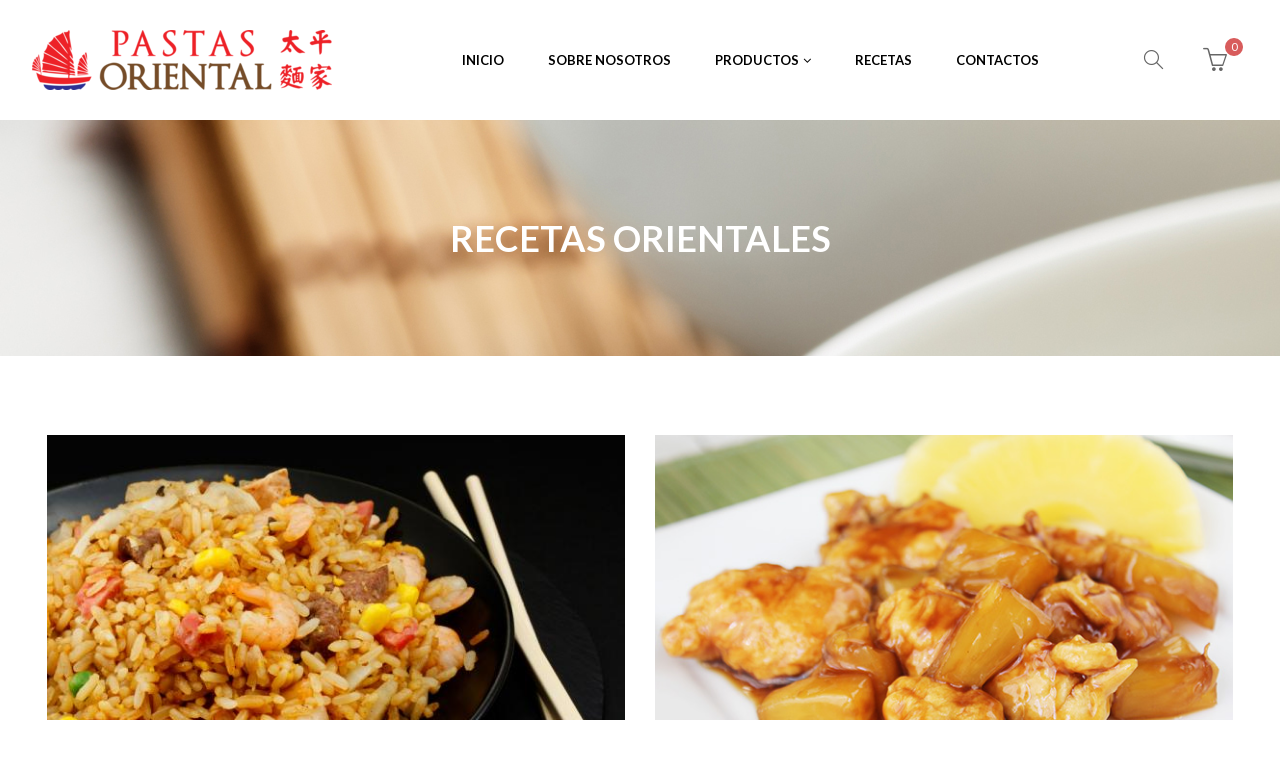

--- FILE ---
content_type: text/html; charset=UTF-8
request_url: https://pastasoriental.com/recetas/
body_size: 16885
content:
<!DOCTYPE html>
<html lang="es" >
<head>
	<!-- Global site tag (gtag.js) - Google Analytics -->
<script async src="https://www.googletagmanager.com/gtag/js?id=UA-142398066-1"></script>
<script>
  window.dataLayer = window.dataLayer || [];
  function gtag(){dataLayer.push(arguments);}
  gtag('js', new Date());

  gtag('config', 'UA-142398066-1');
</script>
	    <meta charset="UTF-8">
    <meta name="viewport" content="width=device-width, initial-scale=1, maximum-scale=1.0, user-scalable=no">
    <link rel="profile" href="https://gmpg.org/xfn/11">
    <link rel="pingback" href="https://pastasoriental.com/xmlrpc.php" />
    				<script>document.documentElement.className = document.documentElement.className + ' yes-js js_active js'</script>
			<title>Recetas Orientales &#8211; Pastas Orientales</title>
<meta name='robots' content='max-image-preview:large' />
<link rel='dns-prefetch' href='//maps.google.com' />
<link rel='dns-prefetch' href='//fonts.googleapis.com' />
<link rel="alternate" title="oEmbed (JSON)" type="application/json+oembed" href="https://pastasoriental.com/wp-json/oembed/1.0/embed?url=https%3A%2F%2Fpastasoriental.com%2Frecetas%2F" />
<link rel="alternate" title="oEmbed (XML)" type="text/xml+oembed" href="https://pastasoriental.com/wp-json/oembed/1.0/embed?url=https%3A%2F%2Fpastasoriental.com%2Frecetas%2F&#038;format=xml" />
<style id='wp-img-auto-sizes-contain-inline-css' type='text/css'>
img:is([sizes=auto i],[sizes^="auto," i]){contain-intrinsic-size:3000px 1500px}
/*# sourceURL=wp-img-auto-sizes-contain-inline-css */
</style>

<style id='wp-emoji-styles-inline-css' type='text/css'>

	img.wp-smiley, img.emoji {
		display: inline !important;
		border: none !important;
		box-shadow: none !important;
		height: 1em !important;
		width: 1em !important;
		margin: 0 0.07em !important;
		vertical-align: -0.1em !important;
		background: none !important;
		padding: 0 !important;
	}
/*# sourceURL=wp-emoji-styles-inline-css */
</style>
<link rel='stylesheet' id='wp-block-library-css' href='https://pastasoriental.com/wp-includes/css/dist/block-library/style.min.css?ver=6.9' type='text/css' media='all' />
<link rel='stylesheet' id='wc-blocks-style-css' href='https://pastasoriental.com/wp-content/plugins/woocommerce/assets/client/blocks/wc-blocks.css?ver=wc-10.4.3' type='text/css' media='all' />
<style id='global-styles-inline-css' type='text/css'>
:root{--wp--preset--aspect-ratio--square: 1;--wp--preset--aspect-ratio--4-3: 4/3;--wp--preset--aspect-ratio--3-4: 3/4;--wp--preset--aspect-ratio--3-2: 3/2;--wp--preset--aspect-ratio--2-3: 2/3;--wp--preset--aspect-ratio--16-9: 16/9;--wp--preset--aspect-ratio--9-16: 9/16;--wp--preset--color--black: #000000;--wp--preset--color--cyan-bluish-gray: #abb8c3;--wp--preset--color--white: #ffffff;--wp--preset--color--pale-pink: #f78da7;--wp--preset--color--vivid-red: #cf2e2e;--wp--preset--color--luminous-vivid-orange: #ff6900;--wp--preset--color--luminous-vivid-amber: #fcb900;--wp--preset--color--light-green-cyan: #7bdcb5;--wp--preset--color--vivid-green-cyan: #00d084;--wp--preset--color--pale-cyan-blue: #8ed1fc;--wp--preset--color--vivid-cyan-blue: #0693e3;--wp--preset--color--vivid-purple: #9b51e0;--wp--preset--gradient--vivid-cyan-blue-to-vivid-purple: linear-gradient(135deg,rgb(6,147,227) 0%,rgb(155,81,224) 100%);--wp--preset--gradient--light-green-cyan-to-vivid-green-cyan: linear-gradient(135deg,rgb(122,220,180) 0%,rgb(0,208,130) 100%);--wp--preset--gradient--luminous-vivid-amber-to-luminous-vivid-orange: linear-gradient(135deg,rgb(252,185,0) 0%,rgb(255,105,0) 100%);--wp--preset--gradient--luminous-vivid-orange-to-vivid-red: linear-gradient(135deg,rgb(255,105,0) 0%,rgb(207,46,46) 100%);--wp--preset--gradient--very-light-gray-to-cyan-bluish-gray: linear-gradient(135deg,rgb(238,238,238) 0%,rgb(169,184,195) 100%);--wp--preset--gradient--cool-to-warm-spectrum: linear-gradient(135deg,rgb(74,234,220) 0%,rgb(151,120,209) 20%,rgb(207,42,186) 40%,rgb(238,44,130) 60%,rgb(251,105,98) 80%,rgb(254,248,76) 100%);--wp--preset--gradient--blush-light-purple: linear-gradient(135deg,rgb(255,206,236) 0%,rgb(152,150,240) 100%);--wp--preset--gradient--blush-bordeaux: linear-gradient(135deg,rgb(254,205,165) 0%,rgb(254,45,45) 50%,rgb(107,0,62) 100%);--wp--preset--gradient--luminous-dusk: linear-gradient(135deg,rgb(255,203,112) 0%,rgb(199,81,192) 50%,rgb(65,88,208) 100%);--wp--preset--gradient--pale-ocean: linear-gradient(135deg,rgb(255,245,203) 0%,rgb(182,227,212) 50%,rgb(51,167,181) 100%);--wp--preset--gradient--electric-grass: linear-gradient(135deg,rgb(202,248,128) 0%,rgb(113,206,126) 100%);--wp--preset--gradient--midnight: linear-gradient(135deg,rgb(2,3,129) 0%,rgb(40,116,252) 100%);--wp--preset--font-size--small: 13px;--wp--preset--font-size--medium: 20px;--wp--preset--font-size--large: 36px;--wp--preset--font-size--x-large: 42px;--wp--preset--spacing--20: 0.44rem;--wp--preset--spacing--30: 0.67rem;--wp--preset--spacing--40: 1rem;--wp--preset--spacing--50: 1.5rem;--wp--preset--spacing--60: 2.25rem;--wp--preset--spacing--70: 3.38rem;--wp--preset--spacing--80: 5.06rem;--wp--preset--shadow--natural: 6px 6px 9px rgba(0, 0, 0, 0.2);--wp--preset--shadow--deep: 12px 12px 50px rgba(0, 0, 0, 0.4);--wp--preset--shadow--sharp: 6px 6px 0px rgba(0, 0, 0, 0.2);--wp--preset--shadow--outlined: 6px 6px 0px -3px rgb(255, 255, 255), 6px 6px rgb(0, 0, 0);--wp--preset--shadow--crisp: 6px 6px 0px rgb(0, 0, 0);}:where(.is-layout-flex){gap: 0.5em;}:where(.is-layout-grid){gap: 0.5em;}body .is-layout-flex{display: flex;}.is-layout-flex{flex-wrap: wrap;align-items: center;}.is-layout-flex > :is(*, div){margin: 0;}body .is-layout-grid{display: grid;}.is-layout-grid > :is(*, div){margin: 0;}:where(.wp-block-columns.is-layout-flex){gap: 2em;}:where(.wp-block-columns.is-layout-grid){gap: 2em;}:where(.wp-block-post-template.is-layout-flex){gap: 1.25em;}:where(.wp-block-post-template.is-layout-grid){gap: 1.25em;}.has-black-color{color: var(--wp--preset--color--black) !important;}.has-cyan-bluish-gray-color{color: var(--wp--preset--color--cyan-bluish-gray) !important;}.has-white-color{color: var(--wp--preset--color--white) !important;}.has-pale-pink-color{color: var(--wp--preset--color--pale-pink) !important;}.has-vivid-red-color{color: var(--wp--preset--color--vivid-red) !important;}.has-luminous-vivid-orange-color{color: var(--wp--preset--color--luminous-vivid-orange) !important;}.has-luminous-vivid-amber-color{color: var(--wp--preset--color--luminous-vivid-amber) !important;}.has-light-green-cyan-color{color: var(--wp--preset--color--light-green-cyan) !important;}.has-vivid-green-cyan-color{color: var(--wp--preset--color--vivid-green-cyan) !important;}.has-pale-cyan-blue-color{color: var(--wp--preset--color--pale-cyan-blue) !important;}.has-vivid-cyan-blue-color{color: var(--wp--preset--color--vivid-cyan-blue) !important;}.has-vivid-purple-color{color: var(--wp--preset--color--vivid-purple) !important;}.has-black-background-color{background-color: var(--wp--preset--color--black) !important;}.has-cyan-bluish-gray-background-color{background-color: var(--wp--preset--color--cyan-bluish-gray) !important;}.has-white-background-color{background-color: var(--wp--preset--color--white) !important;}.has-pale-pink-background-color{background-color: var(--wp--preset--color--pale-pink) !important;}.has-vivid-red-background-color{background-color: var(--wp--preset--color--vivid-red) !important;}.has-luminous-vivid-orange-background-color{background-color: var(--wp--preset--color--luminous-vivid-orange) !important;}.has-luminous-vivid-amber-background-color{background-color: var(--wp--preset--color--luminous-vivid-amber) !important;}.has-light-green-cyan-background-color{background-color: var(--wp--preset--color--light-green-cyan) !important;}.has-vivid-green-cyan-background-color{background-color: var(--wp--preset--color--vivid-green-cyan) !important;}.has-pale-cyan-blue-background-color{background-color: var(--wp--preset--color--pale-cyan-blue) !important;}.has-vivid-cyan-blue-background-color{background-color: var(--wp--preset--color--vivid-cyan-blue) !important;}.has-vivid-purple-background-color{background-color: var(--wp--preset--color--vivid-purple) !important;}.has-black-border-color{border-color: var(--wp--preset--color--black) !important;}.has-cyan-bluish-gray-border-color{border-color: var(--wp--preset--color--cyan-bluish-gray) !important;}.has-white-border-color{border-color: var(--wp--preset--color--white) !important;}.has-pale-pink-border-color{border-color: var(--wp--preset--color--pale-pink) !important;}.has-vivid-red-border-color{border-color: var(--wp--preset--color--vivid-red) !important;}.has-luminous-vivid-orange-border-color{border-color: var(--wp--preset--color--luminous-vivid-orange) !important;}.has-luminous-vivid-amber-border-color{border-color: var(--wp--preset--color--luminous-vivid-amber) !important;}.has-light-green-cyan-border-color{border-color: var(--wp--preset--color--light-green-cyan) !important;}.has-vivid-green-cyan-border-color{border-color: var(--wp--preset--color--vivid-green-cyan) !important;}.has-pale-cyan-blue-border-color{border-color: var(--wp--preset--color--pale-cyan-blue) !important;}.has-vivid-cyan-blue-border-color{border-color: var(--wp--preset--color--vivid-cyan-blue) !important;}.has-vivid-purple-border-color{border-color: var(--wp--preset--color--vivid-purple) !important;}.has-vivid-cyan-blue-to-vivid-purple-gradient-background{background: var(--wp--preset--gradient--vivid-cyan-blue-to-vivid-purple) !important;}.has-light-green-cyan-to-vivid-green-cyan-gradient-background{background: var(--wp--preset--gradient--light-green-cyan-to-vivid-green-cyan) !important;}.has-luminous-vivid-amber-to-luminous-vivid-orange-gradient-background{background: var(--wp--preset--gradient--luminous-vivid-amber-to-luminous-vivid-orange) !important;}.has-luminous-vivid-orange-to-vivid-red-gradient-background{background: var(--wp--preset--gradient--luminous-vivid-orange-to-vivid-red) !important;}.has-very-light-gray-to-cyan-bluish-gray-gradient-background{background: var(--wp--preset--gradient--very-light-gray-to-cyan-bluish-gray) !important;}.has-cool-to-warm-spectrum-gradient-background{background: var(--wp--preset--gradient--cool-to-warm-spectrum) !important;}.has-blush-light-purple-gradient-background{background: var(--wp--preset--gradient--blush-light-purple) !important;}.has-blush-bordeaux-gradient-background{background: var(--wp--preset--gradient--blush-bordeaux) !important;}.has-luminous-dusk-gradient-background{background: var(--wp--preset--gradient--luminous-dusk) !important;}.has-pale-ocean-gradient-background{background: var(--wp--preset--gradient--pale-ocean) !important;}.has-electric-grass-gradient-background{background: var(--wp--preset--gradient--electric-grass) !important;}.has-midnight-gradient-background{background: var(--wp--preset--gradient--midnight) !important;}.has-small-font-size{font-size: var(--wp--preset--font-size--small) !important;}.has-medium-font-size{font-size: var(--wp--preset--font-size--medium) !important;}.has-large-font-size{font-size: var(--wp--preset--font-size--large) !important;}.has-x-large-font-size{font-size: var(--wp--preset--font-size--x-large) !important;}
/*# sourceURL=global-styles-inline-css */
</style>

<style id='classic-theme-styles-inline-css' type='text/css'>
/*! This file is auto-generated */
.wp-block-button__link{color:#fff;background-color:#32373c;border-radius:9999px;box-shadow:none;text-decoration:none;padding:calc(.667em + 2px) calc(1.333em + 2px);font-size:1.125em}.wp-block-file__button{background:#32373c;color:#fff;text-decoration:none}
/*# sourceURL=/wp-includes/css/classic-themes.min.css */
</style>
<link rel='stylesheet' id='contact-form-7-css' href='https://pastasoriental.com/wp-content/plugins/contact-form-7/includes/css/styles.css?ver=6.1.4' type='text/css' media='all' />
<link rel='stylesheet' id='woocommerce-layout-css' href='https://pastasoriental.com/wp-content/plugins/woocommerce/assets/css/woocommerce-layout.css?ver=10.4.3' type='text/css' media='all' />
<link rel='stylesheet' id='woocommerce-smallscreen-css' href='https://pastasoriental.com/wp-content/plugins/woocommerce/assets/css/woocommerce-smallscreen.css?ver=10.4.3' type='text/css' media='only screen and (max-width: 768px)' />
<link rel='stylesheet' id='woocommerce-general-css' href='https://pastasoriental.com/wp-content/plugins/woocommerce/assets/css/woocommerce.css?ver=10.4.3' type='text/css' media='all' />
<style id='woocommerce-inline-inline-css' type='text/css'>
.woocommerce form .form-row .required { visibility: visible; }
/*# sourceURL=woocommerce-inline-inline-css */
</style>
<link rel='stylesheet' id='jquery-selectBox-css' href='https://pastasoriental.com/wp-content/plugins/yith-woocommerce-wishlist/assets/css/jquery.selectBox.css?ver=1.2.0' type='text/css' media='all' />
<link rel='stylesheet' id='woocommerce_prettyPhoto_css-css' href='//pastasoriental.com/wp-content/plugins/woocommerce/assets/css/prettyPhoto.css?ver=3.1.6' type='text/css' media='all' />
<link rel='stylesheet' id='yith-wcwl-main-css' href='https://pastasoriental.com/wp-content/plugins/yith-woocommerce-wishlist/assets/css/style.css?ver=4.11.0' type='text/css' media='all' />
<style id='yith-wcwl-main-inline-css' type='text/css'>
 :root { --rounded-corners-radius: 16px; --add-to-cart-rounded-corners-radius: 16px; --feedback-duration: 3s } 
 :root { --rounded-corners-radius: 16px; --add-to-cart-rounded-corners-radius: 16px; --feedback-duration: 3s } 
/*# sourceURL=yith-wcwl-main-inline-css */
</style>
<link rel='stylesheet' id='js_composer_front-css' href='https://pastasoriental.com/wp-content/plugins/js_composer/assets/css/js_composer.min.css?ver=7.6' type='text/css' media='all' />
<link rel='stylesheet' id='umbala-font-google-css' href='https://fonts.googleapis.com/css?family=Lato%3A300%2C400%2C500%2C600%2C700%2C800%2C900%7CLato%3A300%2C400%2C500%2C600%2C700%2C800%2C900&#038;subset=latin%2Clatin-ext&#038;ver=6.9' type='text/css' media='all' />
<link rel='stylesheet' id='font-awesome-css' href='https://pastasoriental.com/wp-content/plugins/yith-woocommerce-wishlist/plugin-fw/assets/fonts/font-awesome/font-awesome.min.css?ver=4.7.0' type='text/css' media='all' />
<style id='font-awesome-inline-css' type='text/css'>
[data-font="FontAwesome"]:before {font-family: 'FontAwesome' !important;content: attr(data-icon) !important;speak: none !important;font-weight: normal !important;font-variant: normal !important;text-transform: none !important;line-height: 1 !important;font-style: normal !important;-webkit-font-smoothing: antialiased !important;-moz-osx-font-smoothing: grayscale !important;}
/*# sourceURL=font-awesome-inline-css */
</style>
<link rel='stylesheet' id='simple-line-icons-css' href='https://pastasoriental.com/wp-content/themes/umbala/assets/css/simple-line-icons.css?ver=6.9' type='text/css' media='all' />
<link rel='stylesheet' id='umbala-style-css' href='https://pastasoriental.com/wp-content/themes/umbala/style.css?ver=6.9' type='text/css' media='all' />
<link rel='stylesheet' id='umbala-default-css' href='https://pastasoriental.com/wp-content/themes/umbala/assets/css/default.css?ver=6.9' type='text/css' media='all' />
<style id='umbala-default-inline-css' type='text/css'>
body{line-height:24px;font-size:17px}.section-title-main,.entry-summary>.product_title,.related products>h2 span,h1,h2,h3,h4,h5,h6,.h1,.h2,.h3,.h4,.h5,.h6,.widget-title.heading-title,.widget-title.product-title,.newletter_sub_input .button.button-secondary,.woocommerce div.product .woocommerce-tabs ul.tabs,body.wpb-js-composer .vc_general.vc_tta-tabs .vc_tta-tabs-container{font-family:"Lato",sans-serif}html,body,label,table.compare-list td,input[type="text"],input[type="email"],input[type="url"],input[type="password"],input[type="search"],input[type="number"],input[type="tel"],input[type="range"],input[type="date"],input[type="month"],input[type="week"],input[type="time"],input[type="datetime"],input[type="datetime-local"],input[type="color"],textarea,.top-bar,.info-open,.info-phone,.header-account .alus_login>a,.header-account,.header-wishlist *,.dropdown-button span>span,p,.wishlist-empty,.search-form-wrapper form,.alus-header-cart,.product-labels,.item-information .product-title,.item-information .price,.sidebar-widget ul.product-categories ul.children li a,.sidebar-widget:not(.alus-product-categories-widget):not(.widget_product_categories):not(.alus-items-widget) :not(.widget-title),.alus-products-tabs ul.tabs li span.title,.woocommerce-pagination,.woocommerce-result-count,.woocommerce .products.list .product .price .amount,.woocommerce-page .products.list .product .price .amount,.products.list .short-description.list,div.product .single_variation_wrap .amount,div.product div[itemprop="offers"] .price .amount,.orderby-title,.blogs .post-info,.blog .entry-info .entry-summary .short-content,.single-post .entry-info .entry-summary .short-content,.single-post article .post-info .info-category,.single-post article .post-info .info-category,#comments .comments-title,#comments .comment-metadata a,.post-navigation .nav-previous,.post-navigation .nav-next,.woocommerce-review-link,.alus_feature_info,.woocommerce div.product p.stock,.woocommerce div.product .summary div[itemprop="description"],.woocommerce div.product p.price,.woocommerce div.product .woocommerce-tabs .panel,.woocommerce div.product form.cart .group_table td.label,.woocommerce div.product form.cart .group_table td.price,footer,footer a,.blogs article .image-eff:before,.blogs article a.gallery .owl-item:after,.nav-link span,.button-readmore,.summary .product-meta,div.product .summary .compare,div.product .summary .compare:hover,div.product .summary .yith-wcwl-add-to-wishlist,.woocommerce div.product form.cart .button,.countdown-meta,.countdown-timer>div .number,.tooltip,.alus-counter,.woocommerce table.shop_table_responsive tr td::before,.woocommerce-page table.shop_table_responsive tr td::before,.woocommerce .cart-content .cart-collaterals table.shop_table th,.woocommerce-cart table.cart input.button,.single-post .single-cats a,.comment-content *,.tags-link,.cats-link,.author,#yith-wcwl-popup-message,.woocommerce-message,.woocommerce-error,.woocommerce-info,.error404 .page-content h2,.excerpt,.info,.description,.wpb-js-composer .vc_tta.vc_general.vc_tta-accordion .vc_tta-panel .vc_tta-panel-title>a{font-family:"Lato",sans-serif}body,.site-footer,.woocommerce div.product form.cart .group_table td.label,.woocommerce .product .product-labels span,.item-information .alus-product-buttons .yith-wcwl-add-to-wishlist a,.item-information .alus-product-buttons .compare,.info-company li i,.social-icons .alus-tooltip:before,.tagcloud a,.product_thumbnails .owl-nav>button:before,div.product .summary .yith-wcwl-add-to-wishlist a:before,.pp_woocommerce div.product .summary .compare:before,.woocommerce div.product .summary .compare:before,.woocommerce-page div.product .summary .compare:before,.woocommerce #content div.product .summary .compare:before,.woocommerce-page #content div.product .summary .compare:before,.woocommerce div.product form.cart .variations label,.woocommerce-page div.product form.cart .variations label,.pp_woocommerce div.product form.cart .variations label,blockquote,.woocommerce .widget_price_filter .price_slider_amount,.wishlist-empty,.woocommerce div.product form.cart .button,.woocommerce table.wishlist_table{font-size:17px}.header-currency:hover .alus-currency>a,.woocommerce a.remove:hover,.has-dropdown .alus_cart_check>a.button.view-cart:hover,.header-account .alus_login>a:hover,.dropdown-button span:hover,body.wpb-js-composer .vc_general.vc_tta-tabs .vc_tta-tab.vc_active>a,body.wpb-js-composer .vc_general.vc_tta-tabs .vc_tta-tab>a:hover,.woocommerce .products .product .price,.woocommerce div.product p.price,.woocommerce div.product span.price,.woocommerce .products .star-rating,.woocommerce-page .products .star-rating,.star-rating:before,div.product div[itemprop="offers"] .price .amount,div.product .single_variation_wrap .amount,.pp_woocommerce .star-rating:before,.woocommerce .star-rating:before,.woocommerce-page .star-rating:before,.woocommerce-product-rating .star-rating span,ins .amount,.alus-meta-widget .price ins,.alus-meta-widget .star-rating,.ul-style.circle li:before,.woocommerce form .form-row .required,.blogs .comment-count i,.blog .comment-count i,.single-post .comment-count i,.single-post article .post-info .info-category,.single-post article .post-info .info-category .cat-links a,.single-post article .post-info .info-category .vcard.author a,.breadcrumb-title-inner .breadcrumbs-content,.breadcrumb-title-inner .breadcrumbs-content span.current,.breadcrumb-title-inner .breadcrumbs-content a:hover,.woocommerce .product .item-information .alus-product-buttons a:hover,.woocommerce-page .product .item-information .alus-product-buttons a:hover,.alus-meta-widget.item-information .alus-product-buttons a:hover,.alus-meta-widget.item-information .alus-product-buttons .yith-wcwl-add-to-wishlist a:hover,.grid_list_nav a.active,.alus-quickshop-wrapper .owl-nav>button.owl-next:hover,.alus-quickshop-wrapper .owl-nav>button.owl-prev:hover,.shortcode-icon .vc_icon_element.vc_icon_element-outer .vc_icon_element-inner.vc_icon_element-color-orange .vc_icon_element-icon,.comment-reply-link .icon,body table.compare-list tr.remove td>a .remove:hover:before,a:hover,a:focus,.vc_toggle_title h4:hover,.vc_toggle_title h4:before,.blogs article h3.product-title a:hover,article .post-info a:hover,article .comment-content a:hover,.main-navigation li li.focus>a,.main-navigation li li:focus>a,.main-navigation li li:hover>a,.main-navigation li li a:hover,.main-navigation li li a:focus,.main-navigation li li.current_page_item a:hover,.main-navigation li li.current-menu-item a:hover,.main-navigation li li.current_page_item a:focus,.main-navigation li li.current-menu-item a:focus,.woocommerce-account .woocommerce-MyAccount-navigation li.is-active a,article .post-info .cat-links a,article .post-info .tags-link a,.vcard.author a,article .entry-header .caalus-link .cat-links a,.woocommerce-page .products.list .product h3.product-name a:hover,.woocommerce .products.list .product h3.product-name a:hover,.alus-feature-box .feature_icon,.entry-content a,.comment-content a,.blogs .date-time i,.blogs .entry-title a:hover,.star-rating,div.product .summary .yith-wcwl-add-to-wishlist a:hover,.woocommerce #content div.product .summary .compare:hover,.woocommerce .products .product .price,.woocommerce div.product p.price,.woocommerce div.product span.price,.woocommerce .products .star-rating,.woocommerce-page .products .star-rating,.star-rating:before,div.product div[itemprop="offers"] .price .amount,div.product .single_variation_wrap .amount,.pp_woocommerce .star-rating:before,.woocommerce .star-rating:before,.woocommerce-page .star-rating:before,.woocommerce-product-rating .star-rating span,ins .amount,.alus-meta-widget .price ins,.alus-meta-widget .star-rating,.ul-style.circle li:before,.woocommerce form .form-row .required,.blogs .comment-count i,.blog .comment-count i,.single-post .comment-count i,.single-post article .post-info .info-category,.single-post article .post-info .info-category .cat-links a,.single-post article .post-info .info-category .vcard.author a,.breadcrumb-title-inner .breadcrumbs-content,.breadcrumb-title-inner .breadcrumbs-content span.current,.breadcrumb-title-inner .breadcrumbs-content a:hover,.woocommerce a.remove:hover,body table.compare-list tr.remove td>a .remove:hover:before,.newer-posts:hover .post-title,.newer-posts:hover i,.order-posts:hover .post-title,.order-posts:hover i,.alus-recent-comments-widget .on_post a,.entry-content .date-time i,.blog .blockquote-meta .date-time i,.error404 .page-header h2,.woocommerce-info .showcoupon,.woocommerce-info .showlogin,body .sticky-header .navigation-wrapper .main-navigation .menu>li.item-level-0>a:hover,body .sticky-header .navigation-wrapper .main-navigation .menu>li.item-level-0>a:hover:after,.woocommerce .products .product .images a:hover,.alus-section-title .before-title,.woocommerce div.product .woocommerce-tabs ul.tabs li.active a,.author-link,.alus-blogs-shortcode.blog-ver2 .entry-content a.button-readmore:hover,.alus-feature-box.feature-bor .feature-title a:hover{color:#d85c5c}.has-dropdown .alus_cart_check>a.button.checkout:hover,.woocommerce .widget_price_filter .price_slider_amount .button:hover,.woocommerce-page .widget_price_filter .price_slider_amount .button:hover,body input.wpcf7-submit:hover,#yith-wcwl-popup-message,.woocommerce .products.list .product .item-information .add-to-cart a:hover,.woocommerce .products.list .product .item-information .button-in a:hover,.woocommerce .products.list .product .item-information .alus-product-buttons a:not(.quickview):hover,.woocommerce .products.list .product .item-information .quickview i:hover,.countdown-timer>div,.tp-bullets .tp-bullet:after,.woocommerce .product .product-labels .onsale,.woocommerce #respond input#submit:hover,.woocommerce a.button:hover,.woocommerce button.button:hover,.woocommerce input.button:hover,.woocommerce .products .product .images .button-in:hover a:hover,.vc_color-orange.vc_message_box-solid,.woocommerce nav.woocommerce-pagination ul li span.current,.woocommerce-page nav.woocommerce-pagination ul li span.current,.woocommerce nav.woocommerce-pagination ul li a.next:hover,.woocommerce-page nav.woocommerce-pagination ul li a.next:hover,.woocommerce nav.woocommerce-pagination ul li a.prev:hover,.woocommerce-page nav.woocommerce-pagination ul li a.prev:hover,.woocommerce nav.woocommerce-pagination ul li a:hover,.woocommerce-page nav.woocommerce-pagination ul li a:hover,.woocommerce .form-row input.button:hover,.load-more-wrapper .button:hover,body .vc_general.vc_tta-tabs.vc_tta-tabs-position-left .vc_tta-tab:hover,body .vc_general.vc_tta-tabs.vc_tta-tabs-position-left .vc_tta-tab.vc_active,.woocommerce div.product form.cart .button:hover,.woocommerce div.product div.summary p.cart a:hover,.woocommerce .wc-proceed-to-checkout a.button.alt:hover,.woocommerce .wc-proceed-to-checkout a.button:hover,.woocommerce-cart table.cart input.button:hover,.owl-dots>.owl-dot span:hover,.owl-dots>.owl-dot.active span,footer .style-3 .newletter_sub .button.button-secondary.transparent,.woocommerce .widget_price_filter .ui-slider .ui-slider-range,body .vc_tta.vc_tta-accordion .vc_tta-panel.vc_active .vc_tta-panel-title>a,body .vc_tta.vc_tta-accordion .vc_tta-panel .vc_tta-panel-title>a:hover,body div.pp_details a.pp_close:hover:before,.vc_toggle_title h4:after,body.error404 .page-header a,body .button.button-secondary,.pp_woocommerce div.product form.cart .button,.shortcode-icon .vc_icon_element.vc_icon_element-outer .vc_icon_element-inner.vc_icon_element-background-color-orange.vc_icon_element-background,.style1 .alus-countdown .countdown-timer>div,.style2 .alus-countdown .countdown-timer>div,.style3 .alus-countdown .countdown-timer>div,#cboxClose:hover,body>h1,table.compare-list .add-to-cart td a:hover,.vc_progress_bar.wpb_content_element>.vc_general.vc_single_bar>.vc_bar,div.product.vertical-thumbnail .product-gallery .owl-controls div.owl-prev:hover,div.product.vertical-thumbnail .product-gallery .owl-controls div.owl-next:hover,ul>.page-numbers.current,ul>.page-numbers:hover,.text_service a,.vc_toggle_title h4:before,.vc_toggle_active .vc_toggle_title h4:before,.post-item.sticky .post-info .entry-info .sticky-post,.woocommerce .products.list .product .item-information .compare.added:hover,.vertical-menu-heading,.cart-number,.header-layout1 .navigation-wrapper,.alus-section-title b,.alus-section-title .sub-title,.owl-nav>button:hover,.button-readmore:before,.mc4wp-form input[type=submit],.woocommerce .button.single_add_to_cart_button.alt,.woocommerce .button.single_add_to_cart_button.alt.disabled,.product_thumbnails .owl-nav .owl-prev:hover,.product_thumbnails .owl-nav .owl-next:hover,.single-post .single-cats a,.comment-form .form-submit input[type="submit"],.alus-pagination ul li span.current,.page-numbers.current,.alus-pagination ul li .page-numbers:hover,#to-top a:hover,.woocommerce .wc-proceed-to-checkout a.button.alt,.woocommerce .wc-proceed-to-checkout a.checkout-button,.woocommerce #respond input#submit.alt:hover,.woocommerce a.button.alt:hover,.woocommerce button.button.alt:hover,.woocommerce input.button.alt:hover,.woocommerce div.product div.summary p.cart a,.widget_tag_cloud .tagcloud a.tag-cloud-link:hover,.alus-mega-menu-shortcode .widgettitle,.header-layout3 .navigation-wrapper,body .woocommerce.widget_shopping_cart .widget_shopping_cart_content .buttons>a.checkout,body .woocommerce.widget_shopping_cart .widget_shopping_cart_content .buttons>a:hover,.page-links>span:not(.page-links-title),.widget_calendar #wp-calendar #today,.alus-button-shortcode.color-primary a,.button.is-underline:before,.umbala_product_sticky .container .alus-add-to-cart a,.woocommerce .images>div.alus-add-to-cart a,.woocommerce div.product .woocommerce-tabs ul.tabs li.active a:after,.woocommerce .products.list .product .item-information .add-to-cart a,.umbala-cookie-notice .cookie-accept,.alus-blogs-shortcode.blog-ver2 .entry-content a.button-readmore:hover:after,body .dokan-category-menu h3.widget-title,body .dokan-best-selling h3.widget-title,body .dokan-store-contact h3.widget-title,body .testi_v2 .owl-carousel .owl-nav button.owl-next:hover,body .testi_v2 .owl-carousel .owl-nav button.owl-prev:hover,.cart-total_v2 .count_v2,.header-wishlist_v2 .wishlist_count{background-color:#d85c5c}.has-dropdown .alus_cart_check>a.button.view-cart:hover,.has-dropdown .alus_cart_check>a.button.checkout:hover,.woocommerce .widget_price_filter .price_slider_amount .button:hover,.woocommerce-page .widget_price_filter .price_slider_amount .button:hover,body input.wpcf7-submit:hover,.countdown-timer>div,.woocommerce .products .product:hover,.woocommerce-page .products .product:hover,#right-sidebar .product_list_widget:hover li,.woocommerce .product .item-information .alus-product-buttons a:hover,.woocommerce-page .product .item-information .alus-product-buttons a:hover,.alus-meta-widget.item-information .alus-product-buttons a:hover,.alus-meta-widget.item-information .alus-product-buttons .yith-wcwl-add-to-wishlist a:hover,.woocommerce .products .product:hover,.woocommerce-page .products .product:hover,.alus-products-tabs ul.tabs li:hover,.alus-products-tabs ul.tabs li.current,body .vc_tta.vc_tta-accordion .vc_tta-panel.vc_active .vc_tta-panel-title>a,body .vc_tta.vc_tta-accordion .vc_tta-panel .vc_tta-panel-title>a:hover,body div.pp_details a.pp_close:hover:before,body .button.button-secondary,.alus-quickshop-wrapper .owl-nav>button.owl-next:hover,.alus-quickshop-wrapper .owl-nav>button.owl-prev:hover,#cboxClose:hover,.woocommerce-account .woocommerce-MyAccount-navigation li.is-active,.alus-product-items-widget .alus-meta-widget.item-information .alus-product-buttons .compare:hover,.alus-product-items-widget .alus-meta-widget.item-information .alus-product-buttons .add_to_cart_button a:hover,.woocommerce .product .item-information .alus-product-buttons .add-to-cart a:hover,.alus-meta-widget.item-information .alus-product-buttons .add-to-cart a:hover,.alus-products-tabs .tabs-header .tab-item.current,.alus-products-tabs .tabs-header .tab-item:hover,.newer-posts:hover i,.order-posts:hover i,#to-top a:hover,.woocommerce-account .woocommerce-my-account-navigation li:hover a:after,.woocommerce-account .woocommerce-my-account-navigation li.is-active a:after,.widget_tag_cloud .tagcloud a.tag-cloud-link:hover,.button-style-outline a{border-color:#d85c5c}.woocommerce .products.list .product:hover .item-information:after,.woocommerce-page .products.list .product:hover .item-information:after{border-left-color:#d85c5c}footer#footer .alus-footer .widget-title:before,.woocommerce div.product .woocommerce-tabs ul.tabs,#customer_login h2 span:before,.cart_totals h2 span:before{border-bottom-color:#d85c5c}.woocommerce div.product .woocommerce-tabs ul.tabs li.active a{border-top-color:#d85c5c}body,.alus-shoppping-cart a.alus_cart:hover,#mega_main_menu.primary ul li .mega_dropdown>li.sub-style>.item_link .link_text,.woocommerce a.remove,body.wpb-js-composer .vc_general.vc_tta-tabs.vc_tta-tabs-position-left .vc_tta-tab,.woocommerce .products .star-rating.no-rating,.woocommerce-page .products .star-rating.no-rating,.star-rating.no-rating:before,.pp_woocommerce .star-rating.no-rating:before,.woocommerce .star-rating.no-rating:before,.woocommerce-page .star-rating.no-rating:before,.woocommerce .product .images .alus-product-buttons>a,.vc_progress_bar .vc_single_bar .vc_label,.vc_btn3.vc_btn3-size-sm.vc_btn3-style-outline,.vc_btn3.vc_btn3-size-sm.vc_btn3-style-outline-custom,.vc_btn3.vc_btn3-size-md.vc_btn3-style-outline,.vc_btn3.vc_btn3-size-md.vc_btn3-style-outline-custom,.vc_btn3.vc_btn3-size-lg.vc_btn3-style-outline,.vc_btn3.vc_btn3-size-lg.vc_btn3-style-outline-custom,.style1 .alus-countdown .countdown-timer>div .countdown-meta,.style2 .alus-countdown .countdown-timer>div .countdown-meta,.style3 .alus-countdown .countdown-timer>div .countdown-meta,.style4 .alus-countdown .countdown-timer>div .number,.style4 .alus-countdown .countdown-timer>div .countdown-meta,body table.compare-list tr.remove td>a .remove:before,.woocommerce-page .products.list .product h3.product-name a{color:#000}.has-dropdown .alus_cart_check>a.button.checkout,.pp_woocommerce div.product form.cart .button:hover,.info-company li i,body .button.button-secondary:hover,.alus-button-shortcode.color-secondary a{background-color:#000}.has-dropdown .alus_cart_check>a.button.checkout,.pp_woocommerce div.product form.cart .button:hover,body .button.button-secondary:hover,#cboxClose{border-color:#000}body{background-color:#fff}.top-bar{background-color:#fff}.top-bar,.top-bar a{color:#777}
/*# sourceURL=umbala-default-inline-css */
</style>
<link rel='stylesheet' id='umbala-responsive-css' href='https://pastasoriental.com/wp-content/themes/umbala/assets/css/responsive.css?ver=6.9' type='text/css' media='all' />
<link rel='stylesheet' id='umbala-shortcode-css' href='https://pastasoriental.com/wp-content/themes/umbala/assets/css/shortcode.css?ver=6.9' type='text/css' media='all' />
<link rel='stylesheet' id='owl-carousel-css' href='https://pastasoriental.com/wp-content/themes/umbala/assets/css/owl.carousel.min.css?ver=6.9' type='text/css' media='all' />
<link rel='stylesheet' id='magnific-popup-css' href='https://pastasoriental.com/wp-content/themes/umbala/assets/css/magnific-popup.css?ver=6.9' type='text/css' media='all' />
<link rel='stylesheet' id='photoswipe-css' href='https://pastasoriental.com/wp-content/plugins/woocommerce/assets/css/photoswipe/photoswipe.min.css?ver=10.4.3' type='text/css' media='all' />
<link rel='stylesheet' id='photoswipe-default-css' href='https://pastasoriental.com/wp-content/themes/umbala/assets/css/photoswipe/default-skin/default-skin.css?ver=6.9' type='text/css' media='all' />
<script type="text/template" id="tmpl-variation-template">
	<div class="woocommerce-variation-description">{{{ data.variation.variation_description }}}</div>
	<div class="woocommerce-variation-price">{{{ data.variation.price_html }}}</div>
	<div class="woocommerce-variation-availability">{{{ data.variation.availability_html }}}</div>
</script>
<script type="text/template" id="tmpl-unavailable-variation-template">
	<p role="alert">Lo siento, este producto no está disponible. Por favor, elige otra combinación.</p>
</script>
<script type="text/javascript" src="https://maps.google.com/maps/api/js?key&amp;ver=6.9" id="gmap-api-js"></script>
<script type="text/javascript" src="https://pastasoriental.com/wp-includes/js/jquery/jquery.min.js?ver=3.7.1" id="jquery-core-js"></script>
<script type="text/javascript" src="https://pastasoriental.com/wp-includes/js/jquery/jquery-migrate.min.js?ver=3.4.1" id="jquery-migrate-js"></script>
<script type="text/javascript" src="https://pastasoriental.com/wp-content/plugins/woocommerce/assets/js/jquery-blockui/jquery.blockUI.min.js?ver=2.7.0-wc.10.4.3" id="wc-jquery-blockui-js" data-wp-strategy="defer"></script>
<script type="text/javascript" id="wc-add-to-cart-js-extra">
/* <![CDATA[ */
var wc_add_to_cart_params = {"ajax_url":"/wp-admin/admin-ajax.php","wc_ajax_url":"/?wc-ajax=%%endpoint%%","i18n_view_cart":"Ver carrito","cart_url":"https://pastasoriental.com/compra-online/","is_cart":"","cart_redirect_after_add":"no"};
//# sourceURL=wc-add-to-cart-js-extra
/* ]]> */
</script>
<script type="text/javascript" src="https://pastasoriental.com/wp-content/plugins/woocommerce/assets/js/frontend/add-to-cart.min.js?ver=10.4.3" id="wc-add-to-cart-js" data-wp-strategy="defer"></script>
<script type="text/javascript" src="https://pastasoriental.com/wp-content/plugins/woocommerce/assets/js/js-cookie/js.cookie.min.js?ver=2.1.4-wc.10.4.3" id="wc-js-cookie-js" defer="defer" data-wp-strategy="defer"></script>
<script type="text/javascript" id="woocommerce-js-extra">
/* <![CDATA[ */
var woocommerce_params = {"ajax_url":"/wp-admin/admin-ajax.php","wc_ajax_url":"/?wc-ajax=%%endpoint%%","i18n_password_show":"Mostrar contrase\u00f1a","i18n_password_hide":"Ocultar contrase\u00f1a"};
//# sourceURL=woocommerce-js-extra
/* ]]> */
</script>
<script type="text/javascript" src="https://pastasoriental.com/wp-content/plugins/woocommerce/assets/js/frontend/woocommerce.min.js?ver=10.4.3" id="woocommerce-js" defer="defer" data-wp-strategy="defer"></script>
<script type="text/javascript" src="https://pastasoriental.com/wp-content/plugins/js_composer/assets/js/vendors/woocommerce-add-to-cart.js?ver=7.6" id="vc_woocommerce-add-to-cart-js-js"></script>
<script type="text/javascript" src="https://pastasoriental.com/wp-content/plugins/woocommerce/assets/js/photoswipe/photoswipe.min.js?ver=4.1.1-wc.10.4.3" id="wc-photoswipe-js" defer="defer" data-wp-strategy="defer"></script>
<script type="text/javascript" src="https://pastasoriental.com/wp-content/plugins/woocommerce/assets/js/photoswipe/photoswipe-ui-default.min.js?ver=4.1.1-wc.10.4.3" id="wc-photoswipe-ui-default-js" defer="defer" data-wp-strategy="defer"></script>
<script type="text/javascript" src="https://pastasoriental.com/wp-includes/js/underscore.min.js?ver=1.13.7" id="underscore-js"></script>
<script type="text/javascript" id="wp-util-js-extra">
/* <![CDATA[ */
var _wpUtilSettings = {"ajax":{"url":"/wp-admin/admin-ajax.php"}};
//# sourceURL=wp-util-js-extra
/* ]]> */
</script>
<script type="text/javascript" src="https://pastasoriental.com/wp-includes/js/wp-util.min.js?ver=6.9" id="wp-util-js"></script>
<script type="text/javascript" id="wc-add-to-cart-variation-js-extra">
/* <![CDATA[ */
var wc_add_to_cart_variation_params = {"wc_ajax_url":"/?wc-ajax=%%endpoint%%","i18n_no_matching_variations_text":"Lo siento, no hay productos que igualen tu selecci\u00f3n. Por favor, escoge una combinaci\u00f3n diferente.","i18n_make_a_selection_text":"Elige las opciones del producto antes de a\u00f1adir este producto a tu carrito.","i18n_unavailable_text":"Lo siento, este producto no est\u00e1 disponible. Por favor, elige otra combinaci\u00f3n.","i18n_reset_alert_text":"Se ha restablecido tu selecci\u00f3n. Por favor, elige alguna opci\u00f3n del producto antes de poder a\u00f1adir este producto a tu carrito."};
//# sourceURL=wc-add-to-cart-variation-js-extra
/* ]]> */
</script>
<script type="text/javascript" src="https://pastasoriental.com/wp-content/plugins/woocommerce/assets/js/frontend/add-to-cart-variation.min.js?ver=10.4.3" id="wc-add-to-cart-variation-js" defer="defer" data-wp-strategy="defer"></script>
<script></script><link rel="https://api.w.org/" href="https://pastasoriental.com/wp-json/" /><link rel="alternate" title="JSON" type="application/json" href="https://pastasoriental.com/wp-json/wp/v2/pages/975" /><link rel="EditURI" type="application/rsd+xml" title="RSD" href="https://pastasoriental.com/xmlrpc.php?rsd" />
<meta name="generator" content="WordPress 6.9" />
<meta name="generator" content="WooCommerce 10.4.3" />
<link rel="canonical" href="https://pastasoriental.com/recetas/" />
<link rel='shortlink' href='https://pastasoriental.com/?p=975' />
<meta name="generator" content="Redux 4.5.10" /><style type="text/css" data-type="vc_shortcodes-custom-css">.vc_custom_1525403072925{margin-bottom: 0px !important;background-color: #141414 !important;}.vc_custom_1525402784212{margin-bottom: 0px !important;padding-top: 5px !important;padding-bottom: 10px !important;background-color: #262626 !important;}</style>        <link rel="shortcut icon" href="https://pastasoriental.com/wp-content/uploads/2018/05/logo-pastas-oriental-horizontal-1.png" />
        <link rel="apple-touch-icon-precomposed" sizes="152x152" href="https://pastasoriental.com/wp-content/uploads/2018/05/logo-pastas-oriental-horizontal-1.png">
        	<noscript><style>.woocommerce-product-gallery{ opacity: 1 !important; }</style></noscript>
				<script  type="text/javascript">
				!function(f,b,e,v,n,t,s){if(f.fbq)return;n=f.fbq=function(){n.callMethod?
					n.callMethod.apply(n,arguments):n.queue.push(arguments)};if(!f._fbq)f._fbq=n;
					n.push=n;n.loaded=!0;n.version='2.0';n.queue=[];t=b.createElement(e);t.async=!0;
					t.src=v;s=b.getElementsByTagName(e)[0];s.parentNode.insertBefore(t,s)}(window,
					document,'script','https://connect.facebook.net/en_US/fbevents.js');
			</script>
			<!-- WooCommerce Facebook Integration Begin -->
			<script  type="text/javascript">

				fbq('init', '716209225448837', {}, {
    "agent": "woocommerce_0-10.4.3-3.5.15"
});

				document.addEventListener( 'DOMContentLoaded', function() {
					// Insert placeholder for events injected when a product is added to the cart through AJAX.
					document.body.insertAdjacentHTML( 'beforeend', '<div class=\"wc-facebook-pixel-event-placeholder\"></div>' );
				}, false );

			</script>
			<!-- WooCommerce Facebook Integration End -->
			<meta name="generator" content="Powered by WPBakery Page Builder - drag and drop page builder for WordPress."/>
		<style type="text/css" id="wp-custom-css">
			.header-layout4 .alus-shoppping-cart .alus_cart {
    display: -webkit-inline-box;
    display: -ms-inline-flexbox;
    display: inline-flex;
    -webkit-box-align: center;
    -ms-flex-align: center;
    align-items: center;
    -webkit-box-pack: center;
    -ms-flex-pack: center;
    justify-content: center;
    color: #ffffff;
}

body .header-layout4 .header-search-button>a {
    display: -webkit-box;
    display: -ms-flexbox;
    display: flex;
    -webkit-box-pack: center;
    -ms-flex-pack: center;
    justify-content: center;
    -webkit-box-align: center;
    -ms-flex-align: center;
    align-items: center;
    height: 40px;
    padding-left: 10px;
    padding-right: 10px;
    color: #ffffff;
}
.header-layout4 .header-wishlist .tini-wishlist:before {
    content: "\e08a";
    font-family: "simple-line-icons";
    font-size: 24px;
    color: #ffffff;

		</style>
		<style id="umbala_opt-dynamic-css" title="dynamic-css" class="redux-options-output">.alus-popup{background-color:#111111;background-repeat:no-repeat;background-attachment:inherit;background-position:center center;background-image:url('https://brillare.team/clients/pastasoriental.com/wp-content/uploads/2018/02/popup-2.jpeg');background-size:cover;}</style><style type="text/css" data-type="vc_shortcodes-custom-css">.vc_custom_1490319870463{margin-top: 15px !important;}</style><noscript><style> .wpb_animate_when_almost_visible { opacity: 1; }</style></noscript></head>

<body class="wp-singular page-template-default page page-id-975 wp-theme-umbala theme-umbala woocommerce-no-js off-canvas-shop-sidebar has_sticky_header wrapper-layout-wide is_ajax_shop wpb-js-composer js-comp-ver-7.6 vc_responsive">
    					<div class="alus-mobile-navigation">
									
        <div class="search-form-wrapper">
            <form method="get" class="searchform" action="https://pastasoriental.com/" role="search">
                                <div class="alus_search_products">
                    <input type="text" value="" name="s" class="search-field" placeholder="Search for product ..." autocomplete="off" />
                    <input type="hidden" name="post_type" value="product" />
                    <input type="hidden" name="taxonomy" value="product_cat" />
                    <button type="submit" class="search-submit"></button>
                </div>
            </form>
        </div>

        				
				<div class="mobile-menu-wrapper">
					<div class="mobile-nav-wrapper"><ul id="menu-home-menu" class="menu"><li id="menu-item-3720" class="menu-item menu-item-type-post_type menu-item-object-page menu-item-home menu-item-3720"><a href="https://pastasoriental.com/">INICIO</a></li>
<li id="menu-item-3903" class="menu-item menu-item-type-post_type menu-item-object-page menu-item-3903"><a href="https://pastasoriental.com/nosotros/">SOBRE NOSOTROS</a></li>
<li id="menu-item-3722" class="menu-item menu-item-type-custom menu-item-object-custom menu-item-has-children menu-item-3722"><a href="http://pastasoriental.com/?post_type=product">PRODUCTOS</a>
<ul class="sub-menu">
	<li id="menu-item-3723" class="menu-item menu-item-type-custom menu-item-object-custom menu-item-3723"><a href="http://pastasoriental.com/?product_cat=pastas-chinas">Pastas Chinas</a></li>
	<li id="menu-item-3724" class="menu-item menu-item-type-custom menu-item-object-custom menu-item-3724"><a href="http://pastasoriental.com/?product_cat=food-service">Food Service</a></li>
	<li id="menu-item-3798" class="menu-item menu-item-type-custom menu-item-object-custom menu-item-3798"><a href="http://pastasoriental.com/?product_cat=oferta-del-mes">Oferta del mes</a></li>
</ul>
</li>
<li id="menu-item-3725" class="menu-item menu-item-type-post_type menu-item-object-page current-menu-item page_item page-item-975 current_page_item menu-item-3725"><a href="https://pastasoriental.com/recetas/" aria-current="page">RECETAS</a></li>
<li id="menu-item-3726" class="menu-item menu-item-type-post_type menu-item-object-page menu-item-3726"><a href="https://pastasoriental.com/contactanos/">CONTACTOS</a></li>
</ul></div>             </div>
         </div>
              <div class="login-form-off-canvas">
        <div class="login-canvas-title">
            <h3 class="login-title">Sign in</h3>
            <a href="#" class="login-close">Close</a>
        </div>

        <div class="login-form">
            
        <form name="form-login" class="form-login" action="https://pastasoriental.com/wp-login.php" method="post">
            <p class="username">
                <label>Username</label>
                <input type="text" name="log" class="input" value="">
            </p>
            <p class="password">
                <label>Password</label>
                <input type="password" name="pwd" class="input" value="">
            </p>
            <p class="submit">
                <input type="submit" name="wp-submit" class="button-secondary button" value="Login">
                <input type="hidden" name="redirect_to" value="/recetas/">
            </p>
            <p class="rememberme">
                <label for="rememberme"><input name="rememberme" type="checkbox" id="rememberme" value="forever"> Remember Me</label>
            </p>
            <p class="forgot-password"><a href="https://pastasoriental.com/my-account/contrasena-perdida/" title="Forgot Your Password?">Forgot Your Password?</a></p>
        </form>  

                    <div class="register-question">
                <span class="create-account">No account yet?</span>
                <a class="register-link" href="https://pastasoriental.com/my-account/">Create an Account</a>
            </div>
        </div>
    </div>
                    <div class="cart-popup">
                    <div class="cart-popup-title">
                        <h3 class="title-cart">Shopping cart</h3>
                        <a href="#" class="close-cart">Close</a>
                    </div>
                    <div class="woocommerce widget_shopping_cart">
                        <div class="widget_shopping_cart_content">
                         

	<p class="woocommerce-mini-cart__empty-message">No hay productos en el carrito.</p>


                     </div>
                 </div>
             </div>
             
    <div id="wrapper">
                                                                            <div class="sticky-header header-mobile-center">
                    <div class="container">
                        <div class="header-wrapper">
                            <div class="header-left-wrapper">
                                
      <div class="mobile-nav"><a href="#"><i class="icon-menu"></i></a></div>

                            </div>
                            <div class="logo-wrap">
        <div class="logo logo-sticky-enable">

     <a href="https://pastasoriental.com/" class="logo-nomal">
                    <img src="https://pastasoriental.com/wp-content/uploads/2018/05/logo-pastas-oriental-horizontal-1.png" alt="Pastas Orientales" title="Pastas Orientales" />
                 </a>

              <a href="https://pastasoriental.com/" class="logo-sticky" rel="home">
            <img src="https://pastasoriental.com/wp-content/uploads/2018/05/logo-pastas-oriental-horizontal-1.png" alt="Pastas Orientales" title="Pastas Orientales" />
        </a>
    
    </div>
    </div>
                            <div class="navigation-wrapper">
                                                                    <nav class="main-navigation" aria-label="Primary Menu">
	<div class="menu-home-menu-container"><ul id="menu-home-menu-1" class="menu"><li class="menu-item menu-item-type-post_type menu-item-object-page menu-item-home menu-item-3720 item-level-0 menu-item-default menu-simple-dropdown"><a href="https://pastasoriental.com/" class="nav-link"><span>INICIO</span></a></li>
<li class="menu-item menu-item-type-post_type menu-item-object-page menu-item-3903 item-level-0 menu-item-default menu-simple-dropdown"><a href="https://pastasoriental.com/nosotros/" class="nav-link"><span>SOBRE NOSOTROS</span></a></li>
<li class="menu-item menu-item-type-custom menu-item-object-custom menu-item-has-children menu-item-3722 item-level-0 menu-item-default menu-simple-dropdown"><a href="http://pastasoriental.com/?post_type=product" class="nav-link"><span>PRODUCTOS</span></a>
<div class="sub-menu-dropdown">

<ul class="sub-menu">
	<li class="menu-item menu-item-type-custom menu-item-object-custom menu-item-3723 item-level-1"><a href="http://pastasoriental.com/?product_cat=pastas-chinas" class="nav-link"><span>Pastas Chinas</span></a></li>
	<li class="menu-item menu-item-type-custom menu-item-object-custom menu-item-3724 item-level-1"><a href="http://pastasoriental.com/?product_cat=food-service" class="nav-link"><span>Food Service</span></a></li>
	<li class="menu-item menu-item-type-custom menu-item-object-custom menu-item-3798 item-level-1"><a href="http://pastasoriental.com/?product_cat=oferta-del-mes" class="nav-link"><span>Oferta del mes</span></a></li>
</ul>
</div>
</li>
<li class="menu-item menu-item-type-post_type menu-item-object-page current-menu-item page_item page-item-975 current_page_item menu-item-3725 item-level-0 menu-item-default menu-simple-dropdown"><a href="https://pastasoriental.com/recetas/" class="nav-link"><span>RECETAS</span></a></li>
<li class="menu-item menu-item-type-post_type menu-item-object-page menu-item-3726 item-level-0 menu-item-default menu-simple-dropdown"><a href="https://pastasoriental.com/contactanos/" class="nav-link"><span>CONTACTOS</span></a></li>
</ul></div></nav><!-- #site-navigation -->                                                            </div>
                            
                                                            <div class="alus-header-search">
                                    <div class="header-search-button">
                                        <a href="#"></a>
                                        
        <div class="search-form-wrapper">
            <form method="get" class="searchform" action="https://pastasoriental.com/" role="search">
                                <div class="alus_search_products">
                    <input type="text" value="" name="s" class="search-field" placeholder="Search for product ..." autocomplete="off" />
                    <input type="hidden" name="post_type" value="product" />
                    <input type="hidden" name="taxonomy" value="product_cat" />
                    <button type="submit" class="search-submit"></button>
                </div>
            </form>
        </div>

                                            </div>
                                </div>
                            
                                                            <div class="alus-header-cart">
                                            <div class="alus-shoppping-cart cart-canvas">
            <a class="alus_cart" href="https://pastasoriental.com/compra-online/">
                        <span class="cart-number"> 0</span>
                    </a>
                 </div>
                                     </div>
                                                    </div>
                    </div>
                </div>
                        <header id="header" class="site-header header-mobile-center">
                
<div class="header-alus header-layout2">
        <div class="header-content">
        <div class="container">
            <div class="header-left-wrapper">
                
      <div class="mobile-nav"><a href="#"><i class="icon-menu"></i></a></div>

            </div>
            <div class="logo-wrap">
        <div class="logo logo-sticky-enable">

     <a href="https://pastasoriental.com/" class="logo-nomal">
                    <img src="https://pastasoriental.com/wp-content/uploads/2018/05/logo-pastas-oriental-horizontal-1.png" alt="Pastas Orientales" title="Pastas Orientales" />
                 </a>

              <a href="https://pastasoriental.com/" class="logo-sticky" rel="home">
            <img src="https://pastasoriental.com/wp-content/uploads/2018/05/logo-pastas-oriental-horizontal-1.png" alt="Pastas Orientales" title="Pastas Orientales" />
        </a>
    
    </div>
    </div>

            <div class="navigation-wrapper">
                <nav class="main-navigation" aria-label="Primary Menu">
	<div class="menu-home-menu-container"><ul id="menu-home-menu-2" class="menu"><li class="menu-item menu-item-type-post_type menu-item-object-page menu-item-home menu-item-3720 item-level-0 menu-item-default menu-simple-dropdown"><a href="https://pastasoriental.com/" class="nav-link"><span>INICIO</span></a></li>
<li class="menu-item menu-item-type-post_type menu-item-object-page menu-item-3903 item-level-0 menu-item-default menu-simple-dropdown"><a href="https://pastasoriental.com/nosotros/" class="nav-link"><span>SOBRE NOSOTROS</span></a></li>
<li class="menu-item menu-item-type-custom menu-item-object-custom menu-item-has-children menu-item-3722 item-level-0 menu-item-default menu-simple-dropdown"><a href="http://pastasoriental.com/?post_type=product" class="nav-link"><span>PRODUCTOS</span></a>
<div class="sub-menu-dropdown">

<ul class="sub-menu">
	<li class="menu-item menu-item-type-custom menu-item-object-custom menu-item-3723 item-level-1"><a href="http://pastasoriental.com/?product_cat=pastas-chinas" class="nav-link"><span>Pastas Chinas</span></a></li>
	<li class="menu-item menu-item-type-custom menu-item-object-custom menu-item-3724 item-level-1"><a href="http://pastasoriental.com/?product_cat=food-service" class="nav-link"><span>Food Service</span></a></li>
	<li class="menu-item menu-item-type-custom menu-item-object-custom menu-item-3798 item-level-1"><a href="http://pastasoriental.com/?product_cat=oferta-del-mes" class="nav-link"><span>Oferta del mes</span></a></li>
</ul>
</div>
</li>
<li class="menu-item menu-item-type-post_type menu-item-object-page current-menu-item page_item page-item-975 current_page_item menu-item-3725 item-level-0 menu-item-default menu-simple-dropdown"><a href="https://pastasoriental.com/recetas/" class="nav-link"><span>RECETAS</span></a></li>
<li class="menu-item menu-item-type-post_type menu-item-object-page menu-item-3726 item-level-0 menu-item-default menu-simple-dropdown"><a href="https://pastasoriental.com/contactanos/" class="nav-link"><span>CONTACTOS</span></a></li>
</ul></div></nav><!-- #site-navigation -->           </div>

                       <div class="alus-header-search">
                <div class="header-search-button">
                    <a href="#"></a>
                    
        <div class="search-form-wrapper">
            <form method="get" class="searchform" action="https://pastasoriental.com/" role="search">
                                    <select  name='term' id='term' class='select-category'>
	<option value='0' selected='selected'>All categories</option>
	<option class="level-0" value="food-service">Food Service</option>
	<option class="level-0" value="pastas-chinas">Pastas Chinas</option>
</select>
                                <div class="alus_search_products">
                    <input type="text" value="" name="s" class="search-field" placeholder="Search for product ..." autocomplete="off" />
                    <input type="hidden" name="post_type" value="product" />
                    <input type="hidden" name="taxonomy" value="product_cat" />
                    <button type="submit" class="search-submit"></button>
                </div>
            </form>
        </div>

                        </div>
            </div>
        
                    <div class="alus-header-cart">
                        <div class="alus-shoppping-cart cart-canvas">
            <a class="alus_cart" href="https://pastasoriental.com/compra-online/">
                        <span class="cart-number"> 0</span>
                    </a>
                 </div>
                 </div>
        
    </div>
</div>

</div>

            </header><!-- #header -->
        
        <main id="main" class="site-main">
        <div class="alus-breadcrumb breadcrumb-layout1" style="background-image: url(https://pastasoriental.com/wp-content/uploads/2019/02/Slide3_1920x1080px.jpg) !important"><div class="container"><div class="breadcrumb-title-inner">

                            <h1 class="breadcrumb-title">Recetas Orientales</h1>
            
                 </div></div></div>
     
<div class="container">	
	<div class="row">
				
		<section id="content" class="site-content col-md-12 col-xs-12">
							<article id="post-975" class="post-975 page type-page status-publish hentry">
					<div class="wpb-content-wrapper"><div class="vc_row wpb_row vc_row-fluid vc_custom_1490319870463"><div class="wpb_column vc_column_container vc_col-sm-12"><div class="vc_column-inner"><div class="wpb_wrapper">
	<div class="wpb_text_column wpb_content_element" >
		<div class="wpb_wrapper">
			<p><span style="color: #ffffff;">[alus_heading text=&#8221;From the blog&#8221;]			<div class="alus-blogs-shortcode " >
								<div class="meta-slider ">
					<div class="blogs ">
										<article id="post-2143" class="col-sm-6 item post-item hentry first  post-2143 post type-post status-publish format-standard has-post-thumbnail hentry category-recetas tag-develeper tag-wordpress">
					<header class="entry-header">
													        
         <a class="blog-image  " href="https://pastasoriental.com/shop-customization-settings/">
            <img fetchpriority="high" decoding="async" width="600" height="400" src="https://pastasoriental.com/wp-content/themes/umbala/assets/images/loading.gif" class=" lazyload wp-post-image" alt="" data-src="https://pastasoriental.com/wp-content/uploads/2018/03/img_arroz_frito_cantones_15955_600.jpg" data-srcset="https://pastasoriental.com/wp-content/uploads/2018/03/img_arroz_frito_cantones_15955_600.jpg 600w, https://pastasoriental.com/wp-content/uploads/2018/03/img_arroz_frito_cantones_15955_600-300x200.jpg 300w, https://pastasoriental.com/wp-content/uploads/2018/03/img_arroz_frito_cantones_15955_600-550x367.jpg 550w" />
        </a>
        											</header>

											<div class="entry-content">

															<h3 class="entry-title"><a href="https://pastasoriental.com/shop-customization-settings/">Receta de arroz tres delicias</a></h3>
														<div class="sum-entry">
															<div class="date-time">
									<i class="fa fa-calendar"></i> marzo 7, 2018								</div>
							
															<div class="comment"><a class="comment" href="https://pastasoriental.com/shop-customization-settings/#respond"> <i class="fa fa-comments"></i> No Comments</a></div>							
														
														</div>
							<div class="clear"></div>

															<div class="entry-info"><p>Recuerdo que desde muy pequeño, cuando iba a uno de los restaurantes chinos con mis tíos a comer el pollo...</p></div>
							
															<a href="https://pastasoriental.com/shop-customization-settings/" class="button-readmore">Continue Reading</a>
							
							
						</div>

									</article>
								<article id="post-2146" class="col-sm-6 item post-item hentry last  post-2146 post type-post status-publish format-standard has-post-thumbnail hentry category-recetas">
					<header class="entry-header">
													        
         <a class="blog-image  " href="https://pastasoriental.com/full-typography-control/">
            <img decoding="async" width="600" height="400" src="https://pastasoriental.com/wp-content/themes/umbala/assets/images/loading.gif" class=" lazyload wp-post-image" alt="" data-src="https://pastasoriental.com/wp-content/uploads/2018/03/Pollo-al-estilo-chino-con-pina-Pequerecetas.jpg" data-srcset="https://pastasoriental.com/wp-content/uploads/2018/03/Pollo-al-estilo-chino-con-pina-Pequerecetas.jpg 600w, https://pastasoriental.com/wp-content/uploads/2018/03/Pollo-al-estilo-chino-con-pina-Pequerecetas-300x200.jpg 300w, https://pastasoriental.com/wp-content/uploads/2018/03/Pollo-al-estilo-chino-con-pina-Pequerecetas-550x367.jpg 550w" />
        </a>
        											</header>

											<div class="entry-content">

															<h3 class="entry-title"><a href="https://pastasoriental.com/full-typography-control/">Pollo con piña, una receta de pollo muy oriental.</a></h3>
														<div class="sum-entry">
															<div class="date-time">
									<i class="fa fa-calendar"></i> marzo 7, 2018								</div>
							
															<div class="comment"><a class="comment" href="https://pastasoriental.com/full-typography-control/#respond"> <i class="fa fa-comments"></i> No Comments</a></div>							
														
														</div>
							<div class="clear"></div>

															<div class="entry-info"><p>Hoy vamos a preparar un delicioso pollo con piña al estilo chino, una receta de pollo muy oriental que gusta a todos. ¡Nos vamos...</p></div>
							
															<a href="https://pastasoriental.com/full-typography-control/" class="button-readmore">Continue Reading</a>
							
							
						</div>

									</article>
								<article id="post-1" class="col-sm-6 item post-item hentry first  post-1 post type-post status-publish format-standard has-post-thumbnail hentry category-recetas category-uncategorized">
					<header class="entry-header">
													        
         <a class="blog-image  " href="https://pastasoriental.com/hello-world/">
            <img decoding="async" width="600" height="400" src="https://pastasoriental.com/wp-content/themes/umbala/assets/images/loading.gif" class=" lazyload wp-post-image" alt="" data-src="https://pastasoriental.com/wp-content/uploads/2019/01/Arroz-con-pollo-chino.jpg" data-srcset="https://pastasoriental.com/wp-content/uploads/2019/01/Arroz-con-pollo-chino.jpg 600w, https://pastasoriental.com/wp-content/uploads/2019/01/Arroz-con-pollo-chino-300x200.jpg 300w, https://pastasoriental.com/wp-content/uploads/2019/01/Arroz-con-pollo-chino-550x367.jpg 550w" />
        </a>
        											</header>

											<div class="entry-content">

															<h3 class="entry-title"><a href="https://pastasoriental.com/hello-world/">Verduras salteadas al estilo chino</a></h3>
														<div class="sum-entry">
															<div class="date-time">
									<i class="fa fa-calendar"></i> enero 31, 2019								</div>
							
															<div class="comment"><a class="comment" href="https://pastasoriental.com/hello-world/#respond"> <i class="fa fa-comments"></i> No Comments</a></div>							
														
														</div>
							<div class="clear"></div>

															<div class="entry-info"><p>Esta receta de verduras salteadas al estilo chino se puede preparar con verduras al gusto o las que tengas por la...</p></div>
							
															<a href="https://pastasoriental.com/hello-world/" class="button-readmore">Continue Reading</a>
							
							
						</div>

									</article>
									</div>
									</div>
			</div>
			</span></p>

		</div>
	</div>
</div></div></div></div>
</div>									</article>
						</section><!-- #main -->

			</div> <!-- .row -->
</div><!-- .container -->

</main>
	<footer id="footer" class="site-footer">

					<div class="widget-column footer-top">
				<div class="container">
									</div>
			</div>
							<div class="widget-column footer-middle">
				<div class="container">
					<div id="alus_footer-4" class="widget alus-footer"><div data-vc-full-width="true" data-vc-full-width-init="false" class="vc_row wpb_row vc_row-fluid vc_custom_1525402784212 vc_row-has-fill"><div class="wpb_column vc_column_container vc_col-sm-12 vc_col-lg-3 vc_col-md-3"><div class="vc_column-inner"><div class="wpb_wrapper">
	<div class="wpb_text_column wpb_content_element" >
		<div class="wpb_wrapper">
			<h5 style="font-size: 16px; letter-spacing: 0; font-weight: 900; margin-bottom: 20px; color: #ffffff;">DIRECCIÓN</h5>
<ul style="line-height: 2;">
<li>Parque Lefevre calle 9, local 111. Urbanización Don Ahorro.</li>
<li>(+507) 209-4348 / 68</li>
<li>info@pastasoriental.com</li>
<li>WhatsApp: (+507) 6822-7898</li>
</ul>

		</div>
	</div>
</div></div></div><div class="wpb_column vc_column_container vc_col-sm-4 vc_col-lg-2 vc_col-md-2"><div class="vc_column-inner"><div class="wpb_wrapper">
	<div class="wpb_text_column wpb_content_element" >
		<div class="wpb_wrapper">
			<h5 style="font-size: 16px; letter-spacing: 0; font-weight: 900; margin-bottom: 20px; color: #ffffff;">CUENTA</h5>
<ul>
<li>Mi Cuenta</li>
<li>Inicia sesión</li>
<li>Mi Carrito</li>
<li>Lista de deseos</li>
<li>Rastrea tu orden</li>
<li>Información de usuario</li>
</ul>

		</div>
	</div>
</div></div></div><div class="wpb_column vc_column_container vc_col-sm-4 vc_col-lg-2 vc_col-md-2"><div class="vc_column-inner"><div class="wpb_wrapper">
	<div class="wpb_text_column wpb_content_element" >
		<div class="wpb_wrapper">
			<h5 style="font-size: 16px; letter-spacing: 0; font-weight: 900; margin-bottom: 20px; color: #ffffff;">INFORMACIÓN</h5>
<ul>
<li><a href="http://pastasoriental.com/nosotros/">Sobre Nosotros</a></li>
<li><a href="http://pastasoriental.com/?page_id=3">Política de privacidad</a></li>
<li><a href="http://pastasoriental.com/wp-admin/post.php?post=3837&amp;action=edit">Términos y condiciones</a></li>
<li><a href="#">Nuevos productos</a></li>
</ul>

		</div>
	</div>
</div></div></div><div class="wpb_column vc_column_container vc_col-sm-4 vc_col-lg-2 vc_col-md-2"><div class="vc_column-inner"><div class="wpb_wrapper">
	<div class="wpb_text_column wpb_content_element" >
		<div class="wpb_wrapper">
			<h5 style="font-size: 16px; letter-spacing: 0; font-weight: 900; margin-bottom: 20px; color: #ffffff;">SOPORTE</h5>
<ul>
<li><a href="http://pastasoriental.com/contactanos/">Contáctanos</a></li>
<li><a href="http://pastasoriental.com/contactanos/">Preguntas Frecuentes</a></li>
</ul>

		</div>
	</div>
</div></div></div><div class="wpb_column vc_column_container vc_col-sm-12 vc_col-lg-3 vc_col-md-3"><div class="vc_column-inner"><div class="wpb_wrapper"><div class="wpb_gmaps_widget wpb_content_element"><div class="wpb_wrapper"><div class="wpb_map_wraper"><iframe src="https://www.google.com/maps/embed?pb=!1m18!1m12!1m3!1d3940.52944338032!2d-79.49433518531971!3d9.015371793530344!2m3!1f0!2f0!3f0!3m2!1i1024!2i768!4f13.1!3m3!1m2!1s0x8faca9954ef70a43%3A0x41efa4ee0039c23d!2sCalle+99+A+Este%2C+Panama+City!5e0!3m2!1sit!2spa!4v1550623168322" width="300" height="300" frameborder="0" style="border:0" allowfullscreen></iframe></div></div></div></div></div></div></div><div class="vc_row-full-width vc_clearfix"></div></div>				</div>
			</div>
							<div class="widget-column footer-bottom">
				<div class="container">
					<div id="alus_footer-3" class="widget alus-footer"><div data-vc-full-width="true" data-vc-full-width-init="false" class="vc_row wpb_row vc_row-fluid vc_custom_1525403072925 vc_row-has-fill"><div class="wpb_column vc_column_container vc_col-sm-6"><div class="vc_column-inner"><div class="wpb_wrapper">
	<div class="wpb_text_column wpb_content_element" >
		<div class="wpb_wrapper">
			<p>Copyright <i class="fa fa-copyright"></i> 2018 <a href="#"><strong>Umbala</strong></a>. All Right Reserved.</p>

		</div>
	</div>
</div></div></div><div class="wpb_column vc_column_container vc_col-sm-6"><div class="vc_column-inner"><div class="wpb_wrapper">
	<div class="wpb_text_column wpb_content_element" >
		<div class="wpb_wrapper">
			<p><img class="size-full wp-image-2025 alignright" src="https://pastasoriental.com/wp-content/uploads/2018/02/payments-2.png" alt="" width="255" height="22" /></p>

		</div>
	</div>
</div></div></div></div><div class="vc_row-full-width vc_clearfix"></div></div>				</div>
			</div>
		
	</footer><!-- #footer -->
<div class="alus-close-popup"></div>
</div><!-- #wrapper -->

	<div class="back-to-top">
		<a class="scroll-button" href="javascript:void(0)" title="Back to Top">Back to Top</a>
	</div>
<script type="speculationrules">
{"prefetch":[{"source":"document","where":{"and":[{"href_matches":"/*"},{"not":{"href_matches":["/wp-*.php","/wp-admin/*","/wp-content/uploads/*","/wp-content/*","/wp-content/plugins/*","/wp-content/themes/umbala/*","/*\\?(.+)"]}},{"not":{"selector_matches":"a[rel~=\"nofollow\"]"}},{"not":{"selector_matches":".no-prefetch, .no-prefetch a"}}]},"eagerness":"conservative"}]}
</script>
			<!-- Facebook Pixel Code -->
			<noscript>
				<img
					height="1"
					width="1"
					style="display:none"
					alt="fbpx"
					src="https://www.facebook.com/tr?id=716209225448837&ev=PageView&noscript=1"
				/>
			</noscript>
			<!-- End Facebook Pixel Code -->
				<script type='text/javascript'>
		(function () {
			var c = document.body.className;
			c = c.replace(/woocommerce-no-js/, 'woocommerce-js');
			document.body.className = c;
		})();
	</script>
	<script type="text/javascript" src="https://pastasoriental.com/wp-includes/js/dist/hooks.min.js?ver=dd5603f07f9220ed27f1" id="wp-hooks-js"></script>
<script type="text/javascript" src="https://pastasoriental.com/wp-includes/js/dist/i18n.min.js?ver=c26c3dc7bed366793375" id="wp-i18n-js"></script>
<script type="text/javascript" id="wp-i18n-js-after">
/* <![CDATA[ */
wp.i18n.setLocaleData( { 'text direction\u0004ltr': [ 'ltr' ] } );
//# sourceURL=wp-i18n-js-after
/* ]]> */
</script>
<script type="text/javascript" src="https://pastasoriental.com/wp-content/plugins/contact-form-7/includes/swv/js/index.js?ver=6.1.4" id="swv-js"></script>
<script type="text/javascript" id="contact-form-7-js-translations">
/* <![CDATA[ */
( function( domain, translations ) {
	var localeData = translations.locale_data[ domain ] || translations.locale_data.messages;
	localeData[""].domain = domain;
	wp.i18n.setLocaleData( localeData, domain );
} )( "contact-form-7", {"translation-revision-date":"2025-12-01 15:45:40+0000","generator":"GlotPress\/4.0.3","domain":"messages","locale_data":{"messages":{"":{"domain":"messages","plural-forms":"nplurals=2; plural=n != 1;","lang":"es"},"This contact form is placed in the wrong place.":["Este formulario de contacto est\u00e1 situado en el lugar incorrecto."],"Error:":["Error:"]}},"comment":{"reference":"includes\/js\/index.js"}} );
//# sourceURL=contact-form-7-js-translations
/* ]]> */
</script>
<script type="text/javascript" id="contact-form-7-js-before">
/* <![CDATA[ */
var wpcf7 = {
    "api": {
        "root": "https:\/\/pastasoriental.com\/wp-json\/",
        "namespace": "contact-form-7\/v1"
    },
    "cached": 1
};
//# sourceURL=contact-form-7-js-before
/* ]]> */
</script>
<script type="text/javascript" src="https://pastasoriental.com/wp-content/plugins/contact-form-7/includes/js/index.js?ver=6.1.4" id="contact-form-7-js"></script>
<script type="text/javascript" src="https://pastasoriental.com/wp-content/plugins/woocommerce/assets/js/sourcebuster/sourcebuster.min.js?ver=10.4.3" id="sourcebuster-js-js"></script>
<script type="text/javascript" id="wc-order-attribution-js-extra">
/* <![CDATA[ */
var wc_order_attribution = {"params":{"lifetime":1.0e-5,"session":30,"base64":false,"ajaxurl":"https://pastasoriental.com/wp-admin/admin-ajax.php","prefix":"wc_order_attribution_","allowTracking":true},"fields":{"source_type":"current.typ","referrer":"current_add.rf","utm_campaign":"current.cmp","utm_source":"current.src","utm_medium":"current.mdm","utm_content":"current.cnt","utm_id":"current.id","utm_term":"current.trm","utm_source_platform":"current.plt","utm_creative_format":"current.fmt","utm_marketing_tactic":"current.tct","session_entry":"current_add.ep","session_start_time":"current_add.fd","session_pages":"session.pgs","session_count":"udata.vst","user_agent":"udata.uag"}};
//# sourceURL=wc-order-attribution-js-extra
/* ]]> */
</script>
<script type="text/javascript" src="https://pastasoriental.com/wp-content/plugins/woocommerce/assets/js/frontend/order-attribution.min.js?ver=10.4.3" id="wc-order-attribution-js"></script>
<script type="text/javascript" src="https://pastasoriental.com/wp-content/themes/umbala/assets/js/owl.carousel.min.js" id="owl-carousel-js"></script>
<script type="text/javascript" src="https://pastasoriental.com/wp-content/themes/umbala/assets/js/jquery.parallax.js" id="parallax-js"></script>
<script type="text/javascript" src="https://pastasoriental.com/wp-content/themes/umbala/assets/js/jquery.magnific-popup.min.js" id="magnific-popup-js"></script>
<script type="text/javascript" src="https://pastasoriental.com/wp-content/themes/umbala/assets/js/fastclick.js" id="fastclick-js"></script>
<script type="text/javascript" src="https://pastasoriental.com/wp-content/plugins/js_composer/assets/lib/bower/isotope/dist/isotope.pkgd.min.js?ver=7.6" id="isotope-js"></script>
<script type="text/javascript" src="https://pastasoriental.com/wp-content/themes/umbala/assets/js/jquery.pjax.js" id="pjax-js"></script>
<script type="text/javascript" src="https://pastasoriental.com/wp-content/themes/umbala/assets/js/jquery.lazy.min.js" id="lazy-js"></script>
<script type="text/javascript" src="https://pastasoriental.com/wp-content/themes/umbala/assets/js/jquery.tooltips.js" id="bootstrap-tooltips-js"></script>
<script type="text/javascript" src="https://pastasoriental.com/wp-content/themes/umbala/assets/js/TweenLite.min.js" id="tween-lite-js"></script>
<script type="text/javascript" src="https://pastasoriental.com/wp-content/themes/umbala/assets/js/TweenMax.min.js" id="tween-max-js"></script>
<script type="text/javascript" src="https://pastasoriental.com/wp-content/themes/umbala/assets/js/jquery.panr.js" id="panr-js"></script>
<script type="text/javascript" src="https://pastasoriental.com/wp-content/themes/umbala/assets/js/jquery.waypoints.min.js" id="waypoint-js"></script>
<script type="text/javascript" src="https://pastasoriental.com/wp-content/themes/umbala/assets/js/jquery.countdown.min.js" id="countdown-js"></script>
<script type="text/javascript" src="https://pastasoriental.com/wp-content/themes/umbala/assets/js/jquery.counterup.min.js" id="counter-up-js"></script>
<script type="text/javascript" src="https://pastasoriental.com/wp-content/themes/umbala/assets/js/jquery.scrollTo.min.js" id="scroll-to-js"></script>
<script type="text/javascript" src="https://pastasoriental.com/wp-content/themes/umbala/assets/js/easyzoom.js" id="easyzoom-js"></script>
<script type="text/javascript" src="https://pastasoriental.com/wp-content/themes/umbala/assets/js/jquery.cookie.min.js" id="cookie-js"></script>
<script type="text/javascript" id="umbala-global-js-extra">
/* <![CDATA[ */
var umbala_settings = {"ajax_uri":"/wp-admin/admin-ajax.php","alus_enable_ajax_search":"1","alus_ajax_search_nonce":"7ccc3e37ed","alus_enable_popup":"0","alus_popup_event":"time","alus_popup_scroll":"1000","alus_popup_timeout":"1000","countdown_days":"days","countdown_hours":"hours","countdown_mins":"mins","countdown_sec":"secs","cart_message":" has been added to your cart.","alus_cookie_notice":"0","alus_cookie_expiry":"30","alus_grid_list":"list"};
//# sourceURL=umbala-global-js-extra
/* ]]> */
</script>
<script type="text/javascript" src="https://pastasoriental.com/wp-content/themes/umbala/assets/js/global.js?ver=1.0" id="umbala-global-js"></script>
<script type="text/javascript" src="https://pastasoriental.com/wp-content/plugins/js_composer/assets/js/dist/js_composer_front.min.js?ver=7.6" id="wpb_composer_front_js-js"></script>
<script id="wp-emoji-settings" type="application/json">
{"baseUrl":"https://s.w.org/images/core/emoji/17.0.2/72x72/","ext":".png","svgUrl":"https://s.w.org/images/core/emoji/17.0.2/svg/","svgExt":".svg","source":{"concatemoji":"https://pastasoriental.com/wp-includes/js/wp-emoji-release.min.js?ver=6.9"}}
</script>
<script type="module">
/* <![CDATA[ */
/*! This file is auto-generated */
const a=JSON.parse(document.getElementById("wp-emoji-settings").textContent),o=(window._wpemojiSettings=a,"wpEmojiSettingsSupports"),s=["flag","emoji"];function i(e){try{var t={supportTests:e,timestamp:(new Date).valueOf()};sessionStorage.setItem(o,JSON.stringify(t))}catch(e){}}function c(e,t,n){e.clearRect(0,0,e.canvas.width,e.canvas.height),e.fillText(t,0,0);t=new Uint32Array(e.getImageData(0,0,e.canvas.width,e.canvas.height).data);e.clearRect(0,0,e.canvas.width,e.canvas.height),e.fillText(n,0,0);const a=new Uint32Array(e.getImageData(0,0,e.canvas.width,e.canvas.height).data);return t.every((e,t)=>e===a[t])}function p(e,t){e.clearRect(0,0,e.canvas.width,e.canvas.height),e.fillText(t,0,0);var n=e.getImageData(16,16,1,1);for(let e=0;e<n.data.length;e++)if(0!==n.data[e])return!1;return!0}function u(e,t,n,a){switch(t){case"flag":return n(e,"\ud83c\udff3\ufe0f\u200d\u26a7\ufe0f","\ud83c\udff3\ufe0f\u200b\u26a7\ufe0f")?!1:!n(e,"\ud83c\udde8\ud83c\uddf6","\ud83c\udde8\u200b\ud83c\uddf6")&&!n(e,"\ud83c\udff4\udb40\udc67\udb40\udc62\udb40\udc65\udb40\udc6e\udb40\udc67\udb40\udc7f","\ud83c\udff4\u200b\udb40\udc67\u200b\udb40\udc62\u200b\udb40\udc65\u200b\udb40\udc6e\u200b\udb40\udc67\u200b\udb40\udc7f");case"emoji":return!a(e,"\ud83e\u1fac8")}return!1}function f(e,t,n,a){let r;const o=(r="undefined"!=typeof WorkerGlobalScope&&self instanceof WorkerGlobalScope?new OffscreenCanvas(300,150):document.createElement("canvas")).getContext("2d",{willReadFrequently:!0}),s=(o.textBaseline="top",o.font="600 32px Arial",{});return e.forEach(e=>{s[e]=t(o,e,n,a)}),s}function r(e){var t=document.createElement("script");t.src=e,t.defer=!0,document.head.appendChild(t)}a.supports={everything:!0,everythingExceptFlag:!0},new Promise(t=>{let n=function(){try{var e=JSON.parse(sessionStorage.getItem(o));if("object"==typeof e&&"number"==typeof e.timestamp&&(new Date).valueOf()<e.timestamp+604800&&"object"==typeof e.supportTests)return e.supportTests}catch(e){}return null}();if(!n){if("undefined"!=typeof Worker&&"undefined"!=typeof OffscreenCanvas&&"undefined"!=typeof URL&&URL.createObjectURL&&"undefined"!=typeof Blob)try{var e="postMessage("+f.toString()+"("+[JSON.stringify(s),u.toString(),c.toString(),p.toString()].join(",")+"));",a=new Blob([e],{type:"text/javascript"});const r=new Worker(URL.createObjectURL(a),{name:"wpTestEmojiSupports"});return void(r.onmessage=e=>{i(n=e.data),r.terminate(),t(n)})}catch(e){}i(n=f(s,u,c,p))}t(n)}).then(e=>{for(const n in e)a.supports[n]=e[n],a.supports.everything=a.supports.everything&&a.supports[n],"flag"!==n&&(a.supports.everythingExceptFlag=a.supports.everythingExceptFlag&&a.supports[n]);var t;a.supports.everythingExceptFlag=a.supports.everythingExceptFlag&&!a.supports.flag,a.supports.everything||((t=a.source||{}).concatemoji?r(t.concatemoji):t.wpemoji&&t.twemoji&&(r(t.twemoji),r(t.wpemoji)))});
//# sourceURL=https://pastasoriental.com/wp-includes/js/wp-emoji-loader.min.js
/* ]]> */
</script>
<script></script><!-- WooCommerce JavaScript -->
<script type="text/javascript">
jQuery(function($) { 
/* WooCommerce Facebook Integration Event Tracking */
fbq('set', 'agent', 'woocommerce_0-10.4.3-3.5.15', '716209225448837');
fbq('track', 'PageView', {
    "source": "woocommerce_0",
    "version": "10.4.3",
    "pluginVersion": "3.5.15",
    "user_data": {}
}, {
    "eventID": "1a4d10c5-513e-4efd-a87a-ae29470788f2"
});
 });
</script>

</body>
</html>


<!-- Page cached by LiteSpeed Cache 7.7 on 2026-01-23 12:10:18 -->

--- FILE ---
content_type: text/css
request_url: https://pastasoriental.com/wp-content/themes/umbala/assets/css/shortcode.css?ver=6.9
body_size: 6782
content:
/*  1. Shortcode TEAM MEMBER */

.alus-team-member {
	text-align: center;
	padding: 0;
	max-width: 300px;
	margin: 0 auto 20px;
}

.alus-team-member.default {
	-webkit-box-shadow: 0 0 4px rgba(0, 0, 0, .12);
	box-shadow: 0 0 4px rgba(0, 0, 0, .12);
}

.alus-team-member .image {
	position: relative;
	margin-bottom: -1px;
	overflow: hidden;
}

.alus-team-member .image img {
	transition: all 500ms ease 0s;
	-webkit-transition: all 500ms ease 0s;
	-moz-transition: all 500ms ease 0s;
	-webkit-transform: scale(1);
	transform: scale(1);
	backface-visibility: hidden;
	-moz-backface-visibility: hidden;
	-webkit-backface-visibility: hidden;
}

.alus-team-member .image:hover img {
	-webkit-transform: scale(1.2);
	transform: scale(1.2);
}

.alus-team-member .image:before {
	position: absolute;
	left: 0;
	right: 0;
	bottom: 0;
	top: 0;
	content: "";
	z-index: 1;
	opacity: 0;
	transition: all 200ms ease 0s;
	-webkit-transition: all 200ms ease 0s;
	-moz-transition: all 200ms ease 0s;
}

.alus-team-member .image:hover:before {
	opacity: 0.75;
}

.alus-team-member .socials {
	display: block;
	text-align: center;
}

.alus-team-member .socials ul {
	display: inline-block;
	list-style: none;
	vertical-align: middle;
	margin-bottom: 0;
	margin-top: 5px;
}

.alus-team-member .socials ul li {
	float: left;
	line-height: 0;
}

.alus-team-member .socials a {
	margin: 4px;
	font-size: 16px;
	border-style: solid;
	border-width: 2px;
	line-height: 26px;
	width: 30px;
	height: 30px;
	display: inline-block;
	background: transparent;
	position: relative;
	z-index: 1;
	border-radius: 100%;
	-webkit-border-radius: 100%;
	-moz-border-radius: 100%;
	overflow: hidden;
}

.alus-team-member .socials a {
	color: #fff;
}

.alus-team-member.colored .socials a.facebook,
.alus-team-member.bordered .socials a.facebook:hover {
	background: #3B5998;
	border-color: #3B5998;
}

.alus-team-member.colored .socials a.twitter,
.alus-team-member.bordered .socials a.twitter:hover {
	background: #2CAAE1;
	border-color: #2CAAE1;
}

.alus-team-member.colored .socials a.google-plus,
.alus-team-member.bordered .socials a.google-plus:hover {
	background: #DD4B39;
	border-color: #DD4B39;
}

.alus-team-member.colored .socials a.linked,
.alus-team-member.bordered .socials a.linked:hover {
	background: #007BB6;
	border-color: #007BB6;
}

.alus-team-member.colored .socials a.rss,
.alus-team-member.bordered .socials a.rss:hover {
	background: #FF5700;
	border-color: #FF5700;
}

.alus-team-member.colored .socials a.dribbble,
.alus-team-member.bordered .socials a.dribbble:hover {
	background: #F26798;
	border-color: #F26798;
}

.alus-team-member.colored .socials a.instagram,
.alus-team-member.bordered .socials a.instagram:hover {
	background: #604c45;
	border-color: #604c45;
}

.alus-team-member.colored .socials a.pinterest,
.alus-team-member.bordered .socials a.pinterest:hover {
	background: #CA1517;
	border-color: #CA1517;
}

.alus-team-member.bordered .socials a {
	border: 2px solid silver;
	color: silver;
}

.alus-team-member.bordered .socials a:hover {
	color: #fff;
}

.alus-team-member.small .socials a {
	width: auto;
	height: auto;
	border: none;
	font-size: 18px;
	color: silver;
	border-radius: inherit;
}

.alus-team-member .overlay {
	position: absolute;
	top: 0;
	bottom: 0;
	height: 100%;
	left: -1px;
	right: -1px;
	background-color: rgba(0, 0, 0, 0.2);
	-webkit-transition: opacity .6s, -webkit-transform .3s;
	transition: opacity .6s, -webkit-transform .3s;
	transition: transform .3s, opacity .6s;
	transition: transform .3s, opacity .6s, -webkit-transform .3s;
	pointer-events: none;
}

.alus-team-member .content-member {
	padding: 20px;
}

.alus-team-member .content-member .job {
	color: #999;
	font-size: 14px;
}

.alus-team-member .on-thumbnail .job {
	color: #fff;
	font-size: 14px;
}

.alus-team-member .content-member>h3>a,
.alus-team-member .on-thumbnail>h3>a {
	text-transform: uppercase;
	font-weight: bold;
	font-size: 16px;
	line-height: 20px;
}

.alus-team-member .on-thumbnail>h3>a {
	color: #fff;
	font-weight: 600;
}

.alus-team-member .content-member>h3,
.alus-team-member .on-thumbnail>h3 {
	margin-bottom: 0;
}

.alus-team-member .content-member .excerpt {
	margin: 10px 0;
}

.alus-team-member .on-thumbnail {
	position: absolute;
	right: 0;
	padding: 20px;
	display: inline-block;
	bottom: 0;
	left: 0;
	max-height: 100%;
}

.alus-team-member.circle .image {
	border-radius: 100%;
}

.alus-team-member.circle .image .on-thumbnail {
	padding: 20px 58px;
}

.alus-team-member.circle .content-member {
	border: none;
}

/********** End Team Member *************/

/*  2. Shortcode INSTAGRAM FEED */

.alus-instagram-widget {
	display: block;
}

.alus-instagram-widget .widgettitle {
	margin: 10px 0;
	text-align: center;
}

.alus-instagram {
	display: -webkit-box;
	display: -ms-flexbox;
	display: flex;
	-webkit-box-orient: horizontal;
	-webkit-box-direction: normal;
	-ms-flex-flow: row wrap;
	flex-flow: row wrap;
}

.alus-instagram .item {
	text-align: center;
	-webkit-box-pack: center;
	-ms-flex-pack: center;
	justify-content: center;
	padding: 5px;
	display: inline-flex;
}

.alus-instagram .item a {
	display: inline-block;
	overflow: hidden;
}

.alus-instagram .item img {
	background-size: cover;
	-webkit-background-size: cover;
	background-position: center;
	background-repeat: no-repeat;
	-webkit-transform: scale(1);
	transform: scale(1);
	-webkit-transition: -webkit-transform 0.4s ease-in-out;
	transition: -webkit-transform 0.4s ease-in-out;
	transition: transform 0.4s ease-in-out;
	transition: transform 0.4s ease-in-out, -webkit-transform 0.4s ease-in-out;
	overflow: hidden;
}

.alus-instagram .item:hover img {
	-webkit-transform: scale(1.2);
	transform: scale(1.2);
	-webkit-transition: transform 0.4s, opacity 0.4s ease-in-out;
	-webkit-transition: opacity 0.4s ease-in-out, -webkit-transform 0.4s;
	transition: opacity 0.4s ease-in-out, -webkit-transform 0.4s;
	transition: transform 0.4s, opacity 0.4s ease-in-out;
	transition: transform 0.4s, opacity 0.4s ease-in-out, -webkit-transform 0.4s;
}

.alus-instagram.columns-1 .item {
	-ms-flex-preferred-size: 100%;
	flex-basis: 100%;
	width: 100%;
}

.alus-instagram.columns-2 .item {
	-ms-flex-preferred-size: 50%;
	flex-basis: 50%;
	width: 50%;
}

.alus-instagram.columns-3 .item {
	-ms-flex-preferred-size: 33.33%;
	flex-basis: 33.33%;
	width: 33.33%;
}

.alus-instagram.columns-4 .item {
	-ms-flex-preferred-size: 25%;
	flex-basis: 25%;
	width: 25%;
}

.alus-instagram.columns-5 .item {
	-ms-flex-preferred-size: 20%;
	flex-basis: 20%;
	width: 20%;
}

.alus-instagram.columns-6 .item {
	-ms-flex-preferred-size: 16.66%;
	flex-basis: 16.66%;
	width: 16.66%;
}

/** End INSTAGRAM FEED **/

/** 4. Shortcode Testimonial **/

.alus-testimonials-shortcode .section-title {
	margin-bottom: 30px;
	text-align: center;
	text-transform: uppercase;
}

.alus-testimonials-shortcode.layout-grid .testimonial {
	display: -webkit-box;
	display: -ms-flexbox;
	display: flex;
	-webkit-box-orient: horizontal;
	-webkit-box-direction: normal;
	-ms-flex-direction: row;
	flex-direction: row;
	-webkit-box-align: stretch;
	-ms-flex-align: stretch;
	align-items: stretch;
	-ms-flex-wrap: wrap;
	flex-wrap: wrap;
}

.testimonial {
	margin-left: -15px;
	margin-right: -15px;
}

.alus-testimonials-shortcode.layout-slider .testimonial-item {
	padding-top: 10px;
}

.testimonial-item {
	padding-left: 15px;
	padding-right: 15px;
	margin-bottom: 30px;
}

.alus-testimonials-shortcode.layout-grid .testimonial-item {
	margin-bottom: 30px;
}

.testimonial-item .name {
	margin-top: 15px;
	font-weight: bold;
}

.testimonial-item .company {
	font-weight: normal;
}

.testimonial-item .company:before {
	content: " / ";
}

.alus-testimonials-shortcode.style-boxed .testimonial-wrapper {
	padding: 30px;
	-webkit-box-shadow: 0 0px 6px rgba(0, 0, 0, 0.16);
	box-shadow: 0 0px 6px rgba(0, 0, 0, 0.16);
}

.testimonial-item .avatar img {
	display: inline-block;
	border-radius: 50%
}

.testimonial-image-left .testimonial-wrapper,
.testimonial-image-right .testimonial-wrapper {
	display: -webkit-box;
	display: -ms-flexbox;
	display: flex;
	-webkit-box-align: stretch;
	-ms-flex-align: stretch;
	align-items: stretch;
}

.testimonial-image-left .avatar {
	margin-right: 20px;
}

.testimonial-image-right .avatar {
	margin-left: 20px;
	-webkit-box-ordinal-group: 2;
	-ms-flex-order: 1;
	order: 1;
}

.testimonial-image-right .content {
	text-align: right;
}

.testimonial-image-left .avatar,
.testimonial-image-right .avatar {
	-webkit-box-flex: 0;
	-ms-flex: 0 0 auto;
	flex: 0 0 auto
}

.testimonial-image-left .content,
.testimonial-image-right .content {
	-webkit-box-flex: 1;
	-ms-flex: 1 1 auto;
	flex: 1 1 auto
}

.testimonial-item.testimonial-image-center .testimonial-wrapper {
	text-align: center;
}

.testimonial-item.testimonial-image-center .avatar {
	margin: 0 auto;
}

.testimonial-item .avatar {
	margin-bottom: 10px !important;
	max-width: 100%;
	position: relative;
}

.alus-testimonials-shortcode.layout-grid.columns-1 .testimonial-item {
	-ms-flex-preferred-size: 100%;
	flex-basis: 100%;
	max-width: 100%;
	width: 100%
}

.alus-testimonials-shortcode.layout-grid.columns-2 .testimonial-item {
	-ms-flex-preferred-size: 50%;
	flex-basis: 50%;
	max-width: 50%;
	width: 50%
}

.alus-testimonials-shortcode.layout-grid.columns-3 .testimonial-item {
	-ms-flex-preferred-size: 33.33%;
	flex-basis: 33.33%;
	max-width: 33.33%;
	width: 33.33%
}

.alus-testimonials-shortcode.layout-grid.columns-4 .testimonial-item {
	-ms-flex-preferred-size: 25%;
	flex-basis: 25%;
	max-width: 25%;
	width: 25%
}

.alus-testimonials-shortcode.layout-grid.columns-5 .testimonial-item {
	-ms-flex-preferred-size: 20%;
	flex-basis: 20%;
	max-width: 20%;
	width: 20%
}

.alus-testimonials-shortcode.layout-grid.columns-6 .testimonial-item {
	-ms-flex-preferred-size: 16.66%;
	flex-basis: 16.66%;
	max-width: 16.66%;
	width: 16.66%
}

@media (max-width: 1024px) {
	.alus-testimonials-shortcode.layout-grid.columns-3 .testimonial-item,
	.alus-testimonials-shortcode.layout-grid.columns-4 .testimonial-item,
	.alus-testimonials-shortcode.layout-grid.columns-5 .testimonial-item,
	.alus-testimonials-shortcode.layout-grid.columns-6 .testimonial-item {
		-ms-flex-preferred-size: 50%;
		flex-basis: 50%;
		max-width: 50%;
		width: 50%
	}
}

@media (max-width: 767px) {
	.alus-testimonials-shortcode.layout-grid.columns-2 .testimonial-item,
	.alus-testimonials-shortcode.layout-grid.columns-3 .testimonial-item,
	.alus-testimonials-shortcode.layout-grid.columns-4 .testimonial-item,
	.alus-testimonials-shortcode.layout-grid.columns-5 .testimonial-item,
	.alus-testimonials-shortcode.layout-grid.columns-6 .testimonial-item {
		-ms-flex-preferred-size: 100%;
		flex-basis: 100%;
		max-width: 100%;
		width: 100%
	}
}

/** End testimonial**/

/* Hover Effect */

.has-hover[class*="image-hover-"] img {
	-webkit-transition: opacity .6s, -webkit-filter .6s, -webkit-transform .6s, -webkit-box-shadow .3s;
	transition: opacity .6s, -webkit-filter .6s, -webkit-transform .6s, -webkit-box-shadow .3s;
	transition: filter .6s, opacity .6s, transform .6s, box-shadow .3s;
	transition: filter .6s, opacity .6s, transform .6s, box-shadow .3s, -webkit-filter .6s, -webkit-transform .6s, -webkit-box-shadow .3s
}

.has-hover.image-hover-zoom:hover img {
	-webkit-transform: scale(1.1);
	transform: scale(1.1);
}

.has-hover.image-hover-zoom-long img {
	-webkit-transition: -webkit-transform 5s !important;
	transition: -webkit-transform 5s !important;
	transition: transform 5s !important;
	transition: transform 5s, -webkit-transform 5s !important
}

.has-hover.image-hover-zoom-long:hover img {
	-webkit-transform: scale(1.3);
	transform: scale(1.3);
}

.has-hover.image-hover-zoom-fade:hover img {
	opacity: .7;
	-webkit-transform: scale(1.1);
	transform: scale(1.1);
}

.has-hover.image-hover-blur:hover img {
	-webkit-filter: blur(5px);
	filter: blur(5px);
}

.has-hover.image-hover-fade-in img {
	opacity: .7;
}

.has-hover.image-hover-fade-in:hover img {
	opacity: 1;
}

.has-hover.image-hover-fade-out:hover img {
	opacity: .6;
}

.has-hover.image-hover-color img,
.has-hover.image-hover-grayscale:hover img {
	-webkit-filter: grayscale(100%);
	filter: grayscale(100%);
}

.has-hover.image-hover-color:hover img,
.has-hover.image-hover-grayscale img {
	-webkit-filter: grayscale(0);
	filter: grayscale(0);
}

/*** 5.Shortcode Banner ***/

.alus-banner-shortcode {
	width: 100%;
	position: relative;
	text-align: center;
	line-height: 0;
	overflow: hidden;
}

.alus-banner-shortcode .overlay {
	position: absolute;
	top: 0;
	bottom: 0;
	height: 100%;
	left: -1px;
	right: -1px;
	-webkit-transition: opacity .6s, -webkit-transform .3s;
	transition: opacity .6s, -webkit-transform .3s;
	transition: transform .3s, opacity .6s;
	transition: transform .3s, opacity .6s, -webkit-transform .3s;
	pointer-events: none;
}

@media (max-width: 767px) {
	.alus-banner-shortcode {
		margin-bottom: 30px;
	}
}

.alus-banner-shortcode .alus-banner-content {
	display: inline-block;
	line-height: 0;
	overflow: hidden;
	position: relative;
}

.alus-banner-shortcode .alus-banner-content .content {
	position: absolute;
	z-index: 9;
	overflow: hidden;
	line-height: 1;
}

.alus-banner-shortcode.left-top .content {
	left: 10%;
	right: auto;
	top: 10%;
	bottom: auto;
}

.alus-banner-shortcode.left-bottom .content {
	left: 10%;
	right: auto;
	top: auto;
	bottom: 10%;
}

.alus-banner-shortcode.left-center .content {
	left: 10%;
	right: auto;
	top: 50%;
	bottom: auto;
	-webkit-transform: translateY(-50%);
	transform: translateY(-50%);
}

.alus-banner-shortcode.right-top .content {
	right: 10%;
	left: auto;
	top: 10%;
	bottom: auto;
}

.alus-banner-shortcode.right-bottom .content {
	right: 10%;
	left: auto;
	top: auto;
	bottom: 10%;
}

.alus-banner-shortcode.right-center .content {
	right: 10%;
	left: auto;
	top: 50%;
	bottom: auto;
	-webkit-transform: translateY(-50%);
	transform: translateY(-50%);
}

.alus-banner-shortcode.center-top .content {
	top: 10%;
	bottom: auto;
	left: 50%;
	right: auto;
	-webkit-transform: translateX(-50%);
	transform: translateX(-50%);
}

.alus-banner-shortcode.center-bottom .content {
	top: auto;
	bottom: 10%;
	left: 50%;
	right: auto;
	-webkit-transform: translateX(-50%);
	transform: translateX(-50%);
}

.alus-banner-shortcode.center-center .content {
	top: 50%;
	bottom: auto;
	left: 50%;
	right: auto;
	-webkit-transform: translate(-50%, -50%);
	transform: translate(-50%, -50%);
}

/*** End Shortcode Banner ***/

/*** Shortcode Google Map ***/

.google-map-container {
	position: relative !important;
	overflow: hidden;
}

.google-map-wrapper {
	position: absolute !important;
	top: 0;
	left: 0;
	right: 0;
	bottom: 0;
	z-index: 9;
}

.google-map-content {
	position: absolute;
	z-index: 99;
	padding: 20px;
	text-align: center;
	-webkit-box-shadow: 0 0 6px rgba(0, 0, 0, 0.2);
	box-shadow: 0 0 6px rgba(0, 0, 0, 0.2)
}

.google-map-content.light,
.google-map-content.light * {
	color: #fff;
}
.google-map-content.top_left{
	right: auto;
	bottom: auto;
	left: 10%;
	top: 10%;
}
.google-map-content.top_right{
	left: auto;
	bottom: auto;
	right: 10%;
	top: 10%;
}
.google-map-content.top_center{
	transform: translateX(-50%);
	left: 50%;
	right: auto;
	bottom: auto;
	top: 10%;
}
.google-map-content.center_left{
	left: 10%;
	right: auto;
	bottom: auto;
	top: 50%;
	transform: translateY(-50%);
}
.google-map-content.center_right{
	right: 10%;
	left: auto;
	transform: translateY(-50%);
	top: 50%;
	bottom: auto;
}
.google-map-content.center{
	left: 50%;
	right: auto;
	bottom: auto;
	top: 50%;
	transform: translate3d(-50%,-50%,0);
}
.google-map-content.bottom_left{
	left: 10%;
	right: auto;
	top: auto;
	bottom: 10%;
}
.google-map-content.bottom_right{
	left: auto;
	right: 10%;
	top: auto;
	bottom: 10%;
}
.google-map-content.bottom_center{
	left: 50%;
	right: auto;
	transform: translateX(-50%);
	top: auto;
	bottom: 10%;
}

/*** Shortcode button  ***/

.alus-button-shortcode {
	display: inline-block;
}

.alus-button-shortcode a {
	display: inline-block;
	position: relative;
	padding: 12px 20px;
}

.alus-button-shortcode.text-dark a {
	color: #000 !important;
}

.alus-button-shortcode.text-light a {
	color: #fff !important;
}
/*button simple*/

.button-style-simple a {
	background-color: transparent !important;
	border-color: transparent !important;
}
.button-style-simple a{
	background-color: #444;
	-webkit-animation: move-left-to-right 0.5s ease 1s infinite normal forwards;
	-o-animation: move-left-to-right 0.5s ease 1s infinite normal forwards;
	animation: move-left-to-right 0.5s ease 1s infinite normal forwards;
}
@keyframes move-left-to-right{
from{background: transparent !important;
	opacity: 0;
}
to{
	background: #444;
	opacity: 1;
}
}
/*button outline*/
.button-style-outline a {
	border: 2px solid;
	background-color: transparent !important;
}
/*button underline*/
.button-style-underline a {
	background-color: transparent !important;
	border-color: transparent !important;
}

.button-style-underline a:before {
	content: "";
	height: 2px;
	opacity: .3;
	-webkit-transition: all .3s;
	transition: all .3s;
	position: absolute;
	bottom: 0;
	left: 20%;
	width: 60%;
}

.button-style-underline a:hover:before {
	left: 0%;
	width: 100%;
	opacity: 1;
}

.color-alert a,
.color-alert.button-style-underline a:before {
	background-color: #b20000;
}

.color-success a,
.color-success.button-style-underline a:before {
	background-color: #7a9c59
}

.color-white a,
.color-white.button-style-underline a:before {
	background-color: #fff;
}

.is-xxxlarge a {
	font-size: 2.5em
}

.is-xxlarge a {
	font-size: 2em
}

.is-xlarge a {
	font-size: 1.5em
}

.is-larger a {
	font-size: 1.3em
}

.is-large a {
	font-size: 1.15em
}

.is-small a,
.is-small.button a {
	font-size: .8em
}

.is-smaller a {
	font-size: .75em
}

.is-xsmall a {
	font-size: .7em
}

.is-xxsmall a {
	font-size: .6em
}

@media (max-width: 549px) {
	.is-xxlarge a {
		font-size: 2.5em
	}
	.is-xlarge a {
		font-size: 1.8em
	}
	.is-larger a {
		font-size: 1.2em
	}
	.is-large a {
		font-size: 1em
	}
}

/*** 6.Shortcode Single Image ***/

.alus-single-image-shortcode,
.alus-single-image-shortcode * {
	backface-visibility: hidden;
	-moz-backface-visibility: hidden;
	-webkit-backface-visibility: hidden;
}

.alus-single-image-shortcode {
	width: 100%;
	position: relative;
	text-align: center;
	overflow: hidden;
}

.alus-single-image-shortcode .alus-image-content {
	display: inline-block;
	line-height: 0;
	overflow: hidden;
	position: relative;
}

.effect-border-image .effect {
	position: absolute;
	left: 0;
	right: 0;
	bottom: 0;
	top: 0;
	content: "";
}

.effect-border-image .effect:after {
	opacity: 0;
	z-index: 4;
	width: auto;
	height: auto;
	content: "";
	position: absolute;
	left: 8px;
	right: 8px;
	top: 8px;
	bottom: 8px;
	border: 1px solid #fff;
	transform: scale(0, 0);
	-moz-transform: scale(0, 0);
	-webkit-transform: scale(0, 0);
	-ms-transform: scale(0, 0);
	-webkit-transition: opacity 100ms ease 0s, -webkit-transform 400ms;
	transition: opacity 100ms ease 0s, -webkit-transform 400ms;
	transition: transform 400ms, opacity 100ms ease 0s;
	transition: transform 400ms, opacity 100ms ease 0s, -webkit-transform 400ms;
	-moz-transition: transform 400ms, opacity 100ms ease 0s;
	-webkit-transition: -webkit-transform 400ms, opacity 100ms ease 0s;
}

.effect-border-image:hover .effect:after {
	opacity: 1;
	transform: scale(1, 1);
	-moz-transform: scale(1, 1);
	-webkit-transform: scale(1, 1);
	-ms-transform: scale(1, 1);
	-webkit-transition: opacity 300ms ease 0s, -webkit-transform 500ms;
	transition: opacity 300ms ease 0s, -webkit-transform 500ms;
	transition: transform 500ms, opacity 300ms ease 0s;
	transition: transform 500ms, opacity 300ms ease 0s, -webkit-transform 500ms;
	-moz-transition: transform 500ms, opacity 300ms ease 0s;
	-webkit-transition: -webkit-transform 500ms, opacity 300ms ease 0s;
}

.effect-image .effect:before,
.effect-image .effect:after {
	content: "";
	position: absolute;
	right: 0;
	left: 0;
	top: 0;
	bottom: 0;
	-webkit-transition: all 0.6s ease-out 0s;
	transition: all 0.6s ease-out 0s;
}

.effect-image:hover .effect:after {
	background-color: rgba(255, 255, 255, 0.2);
	top: 50%;
	bottom: 50%;
}

.effect-image:hover .effect:before {
	background-color: rgba(255, 255, 255, 0.2);
	right: 50%;
	left: 50%;
}

.effect-background-image .effect:after {
	position: absolute;
	left: 0;
	right: 0;
	top: 0;
	height: 100%;
	display: inline-block;
	content: "";
	opacity: 0;
	background: rgba(0, 0, 0, 0.5);
	margin-top: -30px;
	transition: all 300ms ease 0s;
	-moz-transition: all 300ms ease 0s;
	-webkit-transition: all 300ms ease 0s;
}

.effect-background-image:hover .effect:after {
	opacity: 1;
	margin-top: 0;
}

.effect-background-image .effect:before {
	position: absolute;
	top: 0%;
	left: 50%;
	z-index: 100;
	width: 50px;
	height: 50px;
	margin-top: -30px;
	content: "+";
	font-weight: normal;
	font-family: "Times New Roman";
	text-align: center;
	color: #fff;
	line-height: 50px;
	font-size: 48px;
	-webkit-transform: translate(-50%, -50%);
	transform: translate(-50%, -50%);
	transition: all 300ms ease 0s;
	-moz-transition: all 300ms ease 0s;
	-webkit-transition: all 300ms ease 0s;
}

.effect-background-image:hover .effect:before {
	opacity: 1;
	margin-top: 0;
	top: 50%;
}

/*** End Shortcode Single Image ***/

/*** 7.Shortcode Brand Slider ***/

.alus-brand-slider-shortcode {
	width: 100%;
	overflow: hidden;
	text-align: center;
	position: relative;
}

.alus-brand-slider-shortcode .owl-carousel * {
	backface-visibility: hidden;
	-webkit-backface-visibility: hidden;
	-moz-backface-visibility: hidden;
}

.alus-brand-slider-shortcode .section-title {
	display: inline-block;
	width: 100%;
	text-align: center;
	margin-bottom: 20px;
}

.alus-brand-slider-shortcode .section-title .section-title-main {
	display: inline-block;
	font-weight: bold;
	font-size: 20px;
}

.alus-brand-slider-shortcode .owl-carousel .owl-item {
	text-align: center;
}

.alus-brand-slider-shortcode a {
	display: inline-block;
	width: 100%;
	text-align: center;
	line-height: 0;
}

.alus-brand-slider-shortcode .owl-carousel .owl-item img {
	width: auto;
	display: inline-block;
}

/*** End Brand Slider ***/

/*** Blog Shortcode ***/

.alus-blogs-shortcode {
	position: relative;
	width: 100%;
	text-align: center;
}

.blogs article:not(.format-gallery) a.blog-image {
	overflow: hidden;
	position: relative;
	z-index: 2;
	width: 100%;
	display: inline-block;
	vertical-align: middle;
}

.alus-blogs-shortcode .entry-content {
	text-align: left;
	background-color: #fff;
	z-index: 1;
	border: 1px solid #ebebeb;
	position: relative;
	padding: 20px;
	margin-bottom: 5px;
}

.blogs .entry-title {
	font-size: 20px;
	font-weight: 600;
	word-wrap: break-word;
	margin-bottom: 10px;
}

.blogs .entry-title a {
	color: #1e1e1e;
}

.blogs .entry-info {
	display: inline-block;
	width: 100%;
	padding-top: 15px;
	margin-top: 10px;
	border-top: 1px dashed #ddd;
}

.blogs .date-time {
	float: left;
	color: #999;
	margin: 0;
	padding: 0;
	position: relative;
}

.blogs .comment {
	float: right;
	color: #999;
	margin: 0;
	padding: 0;
	position: relative;
}

.button-readmore {
	text-transform: capitalize;
	font-size: 16px;
	position: relative;
}

.button-readmore:hover:after {
	transform: translateX(0);
	-webkit-transform: translateX(0);
	visibility: visible;
	opacity: 1;
}

.button-readmore:after {
	content: '. . .';
	display: inline-block;
	margin-left: 4px;
	position: absolute;
	right: -20px;
	top: -2px;
	visibility: hidden;
	opacity: 0;
	transform: translateX(-20px);
	-webkit-transform: translateX(-20px);
	-webkit-transition: all 0.2s linear;
	transition: all 0.2s linear;
}

/*** Alus Countdown Shortcode  ***/

.alus-countdown {
	width: 100%;
	text-align: center;
	position: relative;
	overflow: hidden;
}

.alus-countdown .countdown-timer {
	width: 100%;
}

.alus-countdown .countdown-timer>div {
	text-align: center;
	width: 100px;
	height: 100px;
	padding: 15px 2px 15px 2px;
	background: transparent;
	margin-right: 10px;
	margin-left: 10px;
	color: #444;
	background-color: #444;
	border: none;
	color: #fff;
}

.alus-countdown .countdown-timer>div .number {
	font-size: 40px;
	line-height: 40px;
	font-weight: 600;
}

.alus-countdown .countdown-timer>div .countdown-meta {
	font-size: 14px;
	line-height: 24px;
	text-transform: uppercase;
	font-weight: 400;
}

.alus-countdown.text-light .countdown-timer>div .countdown-meta,
.alus-countdown.text-light .countdown-timer>div .number {
	color: #fff;
}

.alus-countdown.text-light .countdown-timer>div.days {
	background: transparent;
}

.alus-countdown.text-light .countdown-timer>div {
	border-color: #fff;
}

/***  Alus Milestone Shortcode ***/

.alus-counter {
	width: 100%;
	margin-bottom: 35px;
	text-align: center;
	position: relative;
	overflow: hidden;
}

.alus-counter .number {
	text-align: center;
	display: inline-block;
	width: 100%;
	font-size: 40px;
	line-height: 40px;
	font-weight: bold;
}

body .alus-counter .meta {
	display: inline-block;
	width: 100%;
	text-align: center;
	text-transform: uppercase;
}

.alus-counter.text-light * {
	color: #fff;
}

/* Alus Section Title */
.alus-section-title.bordered{
	justify-content: center;
}
.alus-section-title .before-title{
	margin-bottom: 10px;
	letter-spacing: 0.25px;
}
.alus-section-title .sub-title-des{
	width: 100%;
	text-align: center;
	    letter-spacing: 1.4px;
    color: #999;
}
.alus-section-title {
	position: relative;
	display: -ms-flexbox;
	display: -webkit-box;
	display: flex;
	-ms-flex-flow: row wrap;
	-webkit-box-orient: horizontal;
	-webkit-box-direction: normal;
	flex-flow: row wrap;
	-ms-flex-align: center;
	-webkit-box-align: center;
	align-items: center;
	-ms-flex-pack: justify;
	-webkit-box-pack: justify;
	justify-content: space-between;
	width: 100%;
	margin-bottom: 30px;
	margin-top: 30px;
	    text-align: center;
}
.alus-section-title.default{
	flex-direction: column;
	justify-content: center;
}
.alus-section-title.bordered .section-title-main{
	margin-left: 30px;
	margin-right: 30px;
}

.alus-section-title .sub-title {
	width: 36px;
	height: 36px;
	line-height: 36px;
	font-size: 16px;
	text-align: center;
	color: #fff;
}

.alus-section-title b {
	height: 2px;
	flex-basis: 65px;
	width: 65px;
}

.alus-section-title .section-title-main .font-500 {
	font-weight: 500;
}

.alus-section-title .section-title-main .font-100 {
	font-weight: 100;
}

.alus-section-title .section-title-main .font-200 {
	font-weight: 200;
}

.alus-section-title .section-title-main .font-300 {
	font-weight: 300;
}

.alus-section-title .section-title-main .font-400 {
	font-weight: 400;
}

.alus-section-title .section-title-main .font-600 {
	font-weight: 600;
}

.alus-section-title .section-title-main .font-700 {
	font-weight: 700;
}

.alus-section-title .section-title-main .font-800 {
	font-weight: 800;
}

.alus-section-title .section-title-main .font-900 {
	font-weight: 900;
}

/* Product Category Slider */

.alus-product-categories-shortcode{
	position: relative;
}

.alus-product-categories-shortcode.columns-8 .product-category-shortcode {
	width: 12.5%;
}

.alus-product-categories-shortcode.columns-7 .product-category-shortcode {
	width: 14.285%
}

.alus-product-categories-shortcode.columns-6 .product-category-shortcode {
	width: 16.6%
}

.alus-product-categories-shortcode.columns-5 .product-category-shortcode {
	width: 20%;
}

.alus-product-categories-shortcode.columns-4 .product-category-shortcode {
	width: 25%;
}

.alus-product-categories-shortcode.columns-3 .product-category-shortcode {
	width: 33.33333%;
}

.alus-product-categories-shortcode.columns-2 .product-category-shortcode {
	width: 50%;
}

.alus-product-categories-shortcode.columns-1 .product-category-shortcode {
	width: 100%;
}
.alus-product-categories-shortcode.layout-masonry .products{
	margin-left: -15px;
	margin-right: -15px;
}
.alus-product-categories-shortcode.layout-masonry .product-category-shortcode {
	padding-right: 15px;
	padding-left: 15px;
	margin-bottom: 30px;
}

@media (max-width: 991px) {
	.alus-product-categories-shortcode.columns-3 .product-category-shortcode,
	.alus-product-categories-shortcode.columns-4 .product-category-shortcode,
	.alus-product-categories-shortcode.columns-5 .product-category-shortcode,
	.alus-product-categories-shortcode.columns-6 .product-category-shortcode,
	.alus-product-categories-shortcode.columns-7 .product-category-shortcode,
	.alus-product-categories-shortcode.columns-8 .product-category-shortcode{
		width: 50%;
	}
}
@media (max-width: 600px) {
	.alus-product-categories-shortcode.columns-2 .product-category-shortcode,
	.alus-product-categories-shortcode.columns-3 .product-category-shortcode,
	.alus-product-categories-shortcode.columns-4 .product-category-shortcode,
	.alus-product-categories-shortcode.columns-5 .product-category-shortcode,
	.alus-product-categories-shortcode.columns-6 .product-category-shortcode,
	.alus-product-categories-shortcode.columns-7 .product-category-shortcode,
	.alus-product-categories-shortcode.columns-8 .product-category-shortcode{
		width: 100%;
	}
}

.alus-product-categories-shortcode .products {
	display: -webkit-box;
	display: -ms-flexbox;
	display: flex;
	display: -ms-flex;
	-webkit-box-orient: horizontal;
	-webkit-box-direction: normal;
	-ms-flex-flow: row wrap;
	flex-flow: row wrap;
}
body .alus-product-categories-shortcode .category-content{
	    position: absolute;
    left: 50%;
    top: 50%;
    transform: translate(-50%,-50%);
    z-index: 9;
    padding: 12px 20px;
    background: #fff;
	box-shadow: 0 0 3px rgba(0,0,0,0.2);
}
body .alus-product-categories-shortcode .category-content h3 {
	display: inline-block;
	font-size: 14px !important;
	font-weight: 700;
	text-transform: uppercase;
	letter-spacing: 0.5px;
}

.alus-product-categories-shortcode .product-category-shortcode {
	position: relative;
	overflow: hidden;
	visibility: visible;
	pointer-events: visible;
	-webkit-transform: none;
	transform: none;
}

.alus-product-categories-shortcode .product-category-shortcode .category-image:before {
	content: "";
	position: absolute;
	left: 0;
	right: 0;
	bottom: 0;
	top: 0;
	z-index: 10;
}

.alus-product-categories-shortcode .product-category-shortcode .category-image img {
	width: 100%;
	transition: -webkit-transform .3s ease;
	-webkit-transition: -webkit-transform .3s ease;
	transition: transform .3s ease;
	transition: transform .3s ease, -webkit-transform .3s ease;
	transition: transform .3s ease, -webkit-transform .3s ease;
}
.alus-product-categories-shortcode .product-category-shortcode:hover .category-image img {
	transform: scale3d(1.1, 1.1, 1);
	-webkit-transform: scale3d(1.1, 1.1, 1);
}

.alus-product-categories-shortcode .category-image {
	display: block;
	position: relative;
	-webkit-transform: none;
	transform: none;
	overflow: hidden;
}

.alus-product-categories-shortcode .category-description {
	padding: 0 10px;
}

/** 3.Shortcode Feature **/

.alus-feature-box {
	margin-top: 30px;
	position: relative;
	overflow: hidden;
	width: 100%;
	display: block;
	padding: 0;
	color: inherit;
	font-size: 100%;
}

.alus-feature-box.icon.center {
	text-align: center;
}

.alus-feature-box.icon.left,
.alus-feature-box.icon.right,
.alus-feature-box.image.feature-vertical {
	display: -webkit-box;
	display: -ms-flexbox;
	display: flex;
	-webkit-box-orient: horizontal;
	-webkit-box-direction: normal;
	-ms-flex-direction: row;
	flex-direction: row;
	-webkit-box-align: stretch;
	-ms-flex-align: stretch;
	align-items: stretch;
}

.alus-feature-box.icon.left .feature_icon,
.alus-feature-box.icon.right .feature_icon,
.alus-feature-box.image.feature-vertical .feature_icon {
	-webkit-box-flex: 0;
	-ms-flex: 0 0 auto;
	flex: 0 0 auto
}

.alus-feature-box.icon.right .feature_icon {
	-webkit-box-ordinal-group: 2;
	-ms-flex-order: 1;
	order: 1;
}

.alus-feature-box.icon.right .feature_content {
	text-align: right;
	padding-right: 15px;
}

.alus-feature-box.icon.left .feature_content {
	padding-left: 15px;
}

.alus-feature-box.icon.left .feature_content,
.alus-feature-box.icon.right .feature_content,
.alus-feature-box.image.feature-vertical .feature_content {
	-webkit-box-flex: 1;
	-ms-flex: 1 1 auto;
	flex: 1 1 auto;
}

.alus-feature-box .feature_icon {
	font-size: 48px;
	display: inline-block;
	margin-bottom: 25px;
}

.alus-feature-box .feature-title {
	text-transform: uppercase;
	font-size: 20px;
	margin-bottom: 10px;
	padding: 0;
	font-weight: 600;
}

.alus-feature-box.image {
	text-align: center;
}

.alus-feature-box.image .feature_content {
	padding: 15px 10px 10px 10px;
}

.alus-feature-box.image.overlay .feature_content {
	position: absolute;
	bottom: 0;
	color: #fff;
	width: 100%;
	max-width: 100%;
}

.alus-feature-box.image.overlay .feature_content a {
	color: #fff;
}

.alus-feature-box .overlay {
	position: absolute;
	top: 0;
	bottom: 0;
	height: 100%;
	left: -1px;
	right: -1px;
	background-color: rgba(0, 0, 0, 0.25);
	-webkit-transition: opacity .6s, -webkit-transform .3s;
	transition: opacity .6s, -webkit-transform .3s;
	transition: transform .3s, opacity .6s;
	transition: transform .3s, opacity .6s, -webkit-transform .3s;
	pointer-events: none;
}

.alus-feature-box.image.feature-label .feature_content {
	position: absolute;
	width: auto;
	bottom: 0;
	background-color: #fff;
	-webkit-box-shadow: 0px 0px 4px 0 rgba(0, 0, 0, 0.1);
	box-shadow: 0px 0px 4px 0 rgba(0, 0, 0, 0.1);
	border: 1px solid #ebebeb;
}

/* Shortcode Images Gallery */

.alus-images-shortcode.layout-grid .images-gallery,
.alus-images-shortcode.layout-masonry .images-gallery {
	display: -webkit-box;
	display: -ms-flexbox;
	display: flex;
	-webkit-box-orient: horizontal;
	-webkit-box-direction: normal;
	-ms-flex-direction: row;
	flex-direction: row;
	-webkit-box-align: stretch;
	-ms-flex-align: stretch;
	align-items: stretch;
	-ms-flex-wrap: wrap;
	flex-wrap: wrap;
	-ms-justify-content: flex-start;
	-webkit-box-pack: start;
	-ms-flex-pack: start;
	justify-content: flex-start;
	position: relative;
	overflow: hidden;
}

.alus-images-shortcode .images-gallery-item {
	text-align: center;
}

.alus-images-shortcode.layout-grid,
.alus-images-shortcode.layout-masonry {
	margin-left: -10px;
	margin-right: -10px;
}

.alus-images-shortcode.layout-grid .images-gallery-item,
.alus-images-shortcode.layout-masonry .images-gallery-item {
	margin-bottom: 20px;
	padding-left: 10px;
	padding-right: 10px;
}

.alus-images-shortcode.layout-grid.columns-1 .images-gallery-item,
.alus-images-shortcode.layout-masonry.columns-1 .images-gallery-item {
	-ms-flex-preferred-size: 100%;
	flex-basis: 100%;
	max-width: 100%;
	width: 100%
}

.alus-images-shortcode.layout-grid.columns-2 .images-gallery-item,
.alus-images-shortcode.layout-masonry.columns-2 .images-gallery-item {
	-ms-flex-preferred-size: 50%;
	flex-basis: 50%;
	max-width: 50%;
	width: 50%
}

.alus-images-shortcode.layout-grid.columns-3 .images-gallery-item,
.alus-images-shortcode.layout-masonry.columns-3 .images-gallery-item {
	-ms-flex-preferred-size: 33.33%;
	flex-basis: 33.33%;
	max-width: 33.33%;
	width: 33.33%
}

.alus-images-shortcode.layout-grid.columns-4 .images-gallery-item,
.alus-images-shortcode.layout-masonry.columns-4 .images-gallery-item {
	-ms-flex-preferred-size: 25%;
	flex-basis: 25%;
	max-width: 25%;
	width: 25%
}

.alus-images-shortcode.layout-grid.columns-5 .images-gallery-item,
.alus-images-shortcode.layout-masonry.columns-5 .images-gallery-item {
	-ms-flex-preferred-size: 20%;
	flex-basis: 20%;
	max-width: 20%;
	width: 20%;
}

.alus-images-shortcode.layout-grid.columns-6 .images-gallery-item,
.alus-images-shortcode.layout-masonry.columns-6 .images-gallery-item {
	-ms-flex-preferred-size: 16.66%;
	flex-basis: 16.66%;
	max-width: 16.66%;
	width: 16.66%;
}

@media (max-width: 1024px) {
	.alus-images-shortcode.layout-grid.columns-3 .images-gallery-item,
	.alus-images-shortcode.layout-masonry.columns-3 .images-gallery-item,
	.alus-images-shortcode.layout-grid.columns-4 .images-gallery-item,
	.alus-images-shortcode.layout-masonry.columns-4 .images-gallery-item,
	.alus-images-shortcode.layout-grid.columns-5 .images-gallery-item,
	.alus-images-shortcode.layout-masonry.columns-5 .images-gallery-item,
	.alus-images-shortcode.layout-grid.columns-6 .images-gallery-item,
	.alus-images-shortcode.layout-masonry.columns-6 .images-gallery-item {
		-ms-flex-preferred-size: 50%;
		flex-basis: 50%;
		max-width: 50%;
		width: 50%
	}
}

@media (max-width: 767px) {
	.alus-images-shortcode.layout-grid.columns-2 .images-gallery-item,
	.alus-images-shortcode.layout-masonry.columns-2 .images-gallery-item,
	.alus-images-shortcode.layout-grid.columns-3 .images-gallery-item,
	.alus-images-shortcode.layout-masonry.columns-3 .images-gallery-item,
	.alus-images-shortcode.layout-grid.columns-4 .images-gallery-item,
	.alus-images-shortcode.layout-masonry.columns-4 .images-gallery-item,
	.alus-images-shortcode.layout-grid.columns-5 .images-gallery-item,
	.alus-images-shortcode.layout-masonry.columns-5 .images-gallery-item,
	.alus-images-shortcode.layout-grid.columns-6 .images-gallery-item,
	.alus-images-shortcode.layout-masonry.columns-6 .images-gallery-item {
		-ms-flex-preferred-size: 100%;
		flex-basis: 100%;
		max-width: 100%;
		width: 100%
	}
}

/* Shortcode Mega Menu */

.alus-mega-menu-shortcode .widgettitle {
	font-size: 18px;
	text-transform: uppercase;
	padding: 12px 20px;
	color: #fff;
	font-weight: 600;
}

.alus-mega-menu-shortcode .widgettitle:before {
	content: "\f0c9";
	font-family: "FontAwesome";
	margin-right: 10px;
}

.mega-menu-wg {
	position: relative;
	border: 1px solid #e5e5e5;
}

/* Shortcode Products */

.alus-product-shortcode.is-grid .meta-slider>.products {
	display: -webkit-box;
	display: -ms-flexbox;
	display: flex;
	-webkit-box-orient: horizontal;
	-webkit-box-direction: normal;
	-ms-flex-direction: row;
	flex-direction: row;
	-ms-flex-wrap: wrap;
	flex-wrap: wrap;
	-webkit-box-align: center;
	-ms-flex-align: center;
	align-items: center;
	-webkit-box-pack: justify;
	-ms-flex-pack: justify;
	justify-content: space-between;
}

.alus-product-shortcode .countdown-timer {
	display: -webkit-box;
	display: -ms-flexbox;
	display: flex;
	-ms-flex-wrap: wrap;
	flex-wrap: wrap;
	-webkit-box-align: center;
	-ms-flex-align: center;
	align-items: center;
	-webkit-box-pack: justify;
	-ms-flex-pack: justify;
	justify-content: space-between;
	margin-top: -20px;
}

.alus-product-shortcode .countdown-timer>div {
	-webkit-box-flex: 1;
	-ms-flex: 1;
	flex: 1;
}

.alus-product-shortcode .load-more-wrapper {
	text-align: center;
	margin-top: 20px;
}

.alus-product-shortcode .load-more-wrapper a {
	border-radius: inherit;
	padding: 12px 20px;
	text-transform: uppercase;
}

.alus-product-shortcode.is-slider .alus-products {
	width: auto !important;
}
.alus-product-shortcode{
	margin: -10px -15px;
	position: relative;
}

/* Product Style */
/*Product overlay*/
.product-style-shortcode.is-overlay .item-information {
	position: absolute;
	left: 0;
	bottom: 0;
	padding: 20px;
	z-index: 9;
	text-shadow: 1px 1px 1px rgba(0, 0, 0, 0.25);
	color: #fff;
}
.product-style-shortcode.is-overlay .alus-product:hover>.images>div.alus-add-to-cart{
	display: none;
}
.product-style-shortcode.is-overlay .color-swatches{
	padding-top: 15px;
}
.product-style-shortcode.is-overlay .item-information .product-name a {
	color: #fff;
}

.product-style-shortcode.is-overlay:not(.is-shade) .images>a:after {
	content: "";
	position: absolute;
	top: 0;
	bottom: 0;
	height: 100%;
	left: -1px;
	right: -1px;
	background-color: rgba(0, 0, 0, 0.15);
	-webkit-transition: opacity .6s, -webkit-transform .3s;
	transition: opacity .6s, -webkit-transform .3s;
	transition: transform .3s, opacity .6s;
	transition: transform .3s, opacity .6s, -webkit-transform .3s;
	pointer-events: none;
	z-index: 9;
}

.product-style-shortcode.is-shade .images>a:after {
	content: " ";
	position: absolute;
	top: 0;
	bottom: 0;
	left: 0;
	right: 0;
	background: rgba(0, 0, 0, 0.2);
	background: -webkit-gradient(linear, left bottom, left top, from(#323232), color-stop(33%, rgba(50, 50, 50, 0)));
	background: linear-gradient(to top, #323232 0%, rgba(50, 50, 50, 0) 33%);
	opacity: .3;
	pointer-events: none;
	-webkit-backface-visibility: hidden;
	backface-visibility: hidden;
	-webkit-transition: opacity .3s;
	transition: opacity .3s;
	z-index: 9;
}

.product-style-shortcode.is-overlay .images .alus-product-buttons {
	display: none;
}

.product-style-shortcode.is-overlay .item-information .alus-product-buttons {
	display: -webkit-box;
	display: -ms-flexbox;
	display: flex;
	display: -ms-flex;
	-webkit-box-orient: horizontal;
	-webkit-box-direction: normal;
	flex-direction: row;
	-ms-flex-direction: row;
	flex-wrap: nowrap;
	-ms-flex-wrap: nowrap;
	-webkit-box-pack: center;
	-ms-flex-pack: center;
	justify-content: center;
	padding-top: 5px;
}

.product-style-shortcode.is-overlay .item-information .alus-product-buttons>div {
	margin-left: 5px;
	margin-right: 5px;
}

.product-style-shortcode.is-overlay .item-information .alus-product-buttons>div a {
	font-size: 0;
	width: 35px;
	height: 35px;
	border: none !important;
	background-color: #333;
	display: block;
	color: #fff;
	font-weight: normal;
}

.product-style-shortcode.is-overlay .item-information .alus-product-buttons>.clear {
	display: none;
}

.product-style-shortcode.is-overlay .item-information .alus-product-buttons>div a i,
.product-style-shortcode.is-overlay .item-information .alus-product-buttons>div a:before {
	font-size: 14px;
	color: #fff;
	width: 35px;
	height: 35px;
	line-height: 35px;
}

/* Product Style(Vertical)*/

.product-style-shortcode.is-vertical .alus-product {
	display: -webkit-box;
	display: -ms-flexbox;
	display: flex;
	display: -ms-flex;
	-webkit-box-orient: horizontal;
	-webkit-box-direction: normal;
	flex-direction: row;
	-ms-flex-direction: row;
	position: relative;
}

.product-style-shortcode.is-vertical .item-information,
.product-style-shortcode.is-vertical .star-rating {
	text-align: left;
	margin-left: 0;
}
.alus-product-shortcode.product-style-shortcode.is-vertical .countdown-timer{
	position: absolute;
	right: 0;
	bottom: 30px;
	max-width: 290px;
}
.alus-product-shortcode.product-style-shortcode.is-vertical .products .product h3{
margin: 20px 0;
}
.alus-product-shortcode.product-style-shortcode.is-vertical .products .product h3 >a{
font-size: 18px;
}
.woocommerce .product-style-shortcode.is-vertical div.product span.price{
font-size: 16px;
}
.woocommerce .product-style-shortcode.is-vertical div.product .color-swatches{
    -webkit-box-pack: left;
    -ms-flex-pack: left;
    justify-content: left;
    padding-top: 15px;
}
/* Label */

.product-style-shortcode.is-label .item-information {
	position: absolute;
	left: 0;
	bottom: 0;
	padding: 10px 20px 20px 20px;
	z-index: 9;
	background-color: #fff;
	width: 90%;
	-webkit-transform: translateX(-50%);
	transform: translateX(-50%);
	left: 50%;
	margin: 10% 0;
	-webkit-box-shadow: 1px 1px 4px 0 rgba(0, 0, 0, 0.2);
	box-shadow: 1px 1px 4px 0 rgba(0, 0, 0, 0.2);
}

.product-style-shortcode.is-label .images .alus-product-buttons {
	display: none;
}

/* Badge */
.product-style-shortcode.is-badge .alus-product:hover>.images>div.alus-add-to-cart{
	z-index: 9999;
}
.product-style-shortcode.is-badge .item-information {
	position: absolute;
	left: 0;
	bottom: 0;
	padding: 10px 20px 20px 20px;
	z-index: 9;
	background-color: #fff;
	-webkit-transform: translateX(-50%);
	transform: translateX(-50%);
	left: 50%;
	margin: 10% 0;
	-webkit-box-shadow: 1px 1px 4px 0 rgba(0, 0, 0, 0.2);
	box-shadow: 1px 1px 4px 0 rgba(0, 0, 0, 0.2);
}

.product-style-shortcode.is-badge .images .alus-product-buttons {
	display: none;
}

/* Push */

.product-style-shortcode.is-push .alus-product {
	text-align: center;
	
}

.product-style-shortcode.is-push .item-information {
	padding: 15px 20px;
	background-color: rgba(255, 255, 255, 0.95);
	max-width: 85%;
	margin: -15%;
	z-index: 2;
	box-shadow: -1px 2px 1px 1px rgba(0,0,0,0.05);
	margin-bottom: 10px;
}

/* Products Deals */
.alus-products-deals-shortcode.alus-product-shortcode .countdown-timer {
	margin-top: 10px;
}
.alus-products-deals-shortcode .product-gallery-images ul {
	display: -webkit-box;
	display: -ms-flexbox;
	display: flex;
	-webkit-box-orient: horizontal;
	-webkit-box-direction: normal;
	-ms-flex-direction: row;
	flex-direction: row;
	-webkit-box-pack: justify;
	-ms-flex-pack: justify;
	justify-content: space-between;
	padding-top: 10px;
}

.alus-products-deals-shortcode .product-gallery-images ul li {
	margin-right: 10px;
}

.woocommerce .alus-products-deals-shortcode div.alus-product {
	max-width: inherit;
}
body .alus-product-categories-shortcode.category-ver-2  .category-content{
background: transparent;
    box-shadow: none;
    left: 10%;
    top: auto;
    bottom: 10%;
        transform: translate(-10%,-10%);
       padding: 0;
}
body .alus-product-categories-shortcode.category-ver-2 .category-content h3{
	font-size: 20px !important;
}
.alus-section-title.section-h4{
	margin-bottom: 15px;
}
.alus-section-title.section-h4 b{
	display: none;
}
.alus-blogs-shortcode .sum-entry{
display: flex;
align-items: center;
justify-content: space-between;
flex-wrap: wrap;
}
.alus-blogs-shortcode .sum-entry *{
	/*padding:0 10px;*/
}
.alus-blogs-shortcode.blog-ver2 .entry-content{
border: 0;
display: flex;
flex-direction: column;
flex-wrap: wrap;
}
.alus-blogs-shortcode.blog-ver2 .entry-content .entry-title{
order: 2;
margin-top: 15px;
text-align: center;
}
.alus-blogs-shortcode.blog-ver2 .entry-content .sum-entry{
order: 1;
}
.alus-blogs-shortcode.blog-ver2 .entry-content .entry-info{
order: 3;
border-top: 0;
margin-top: 0;
padding-top: 7px;
text-align: justify;
    text-align-last: center;
    color: #999;
}
.alus-blogs-shortcode.blog-ver2 .button-readmore:after{
	    content: '';
    top: auto;
    bottom: 0;
    opacity: 1;
    width: 120px;
    height: 1px;
    background: #999;
    left: 50%;
    transform: translateX(-50%);
    visibility: visible;
    right: auto;
}
.alus-blogs-shortcode.blog-ver2 .entry-content a.button-readmore{
order: 4;
    color: #000;
    text-align: center;
    text-transform: uppercase;
    font-size: 15px;
    font-weight: 600;
}
.alus-blogs-shortcode.blog-ver2 .entry-content .sum-entry >div{
	position: relative;
	padding: 0 10px;
}
.alus-blogs-shortcode.blog-ver2 .entry-content .sum-entry >div:not(:first-child):before{
	content: '';
	height: 13px;
	width: 1px;
	position: absolute;
	top: 6px;
	left: 0;
	background: #999;
}
.alus-blogs-shortcode.blog-ver2 .owl-nav{
z-index: -1;
}
.alus-blogs-shortcode.blog-ver2 .blogs .entry-title a{
text-transform: uppercase;
font-size: 18px;
}
.alus-blogs-shortcode.blog-ver2 .vcard.author{
float: none;
margin-right: 0;
}
.feature-bor.alus-feature-box{
	margin-top: 0;
	align-items: center !important;
	    border: 1px solid #ebebeb;
	    padding-left: 20px;
}
.alus-feature-box.image.feature-bor .feature_content{
	padding: 25px 5px 15px 25px;
    text-align: left;
}
.alus-feature-box.feature-bor .feature-title{
	font-weight: normal;
}
.alus-feature-box.feature-bor .feature-title a{
	font-size: 18px;
    font-weight: bold;
}
.is-product-ver2 .images .alus-product-buttons{
background-color: transparent;
top: 0;
right: 0;
    -webkit-transform: unset;
    transform: unset;
    z-index: 10;
    -webkit-box-shadow:unset;
    box-shadow:unset;
}
.is-product-ver2 .alus-product>.images .alus-product-buttons .alus-compare,
.is-product-ver2 .alus-product>.images .alus-product-buttons .alus-quickview{
	opacity: 0;
	-webkit-transform: translateX(-70px);
    transform: translateX(-70px);
}
.is-product-ver2 .alus-product:hover>.images .alus-product-buttons .alus-compare,
.is-product-ver2 .alus-product:hover>.images .alus-product-buttons .alus-quickview{
	opacity: 1;
	-webkit-transform: translateX(0);
    transform: translateX(0);
    transition: all .3s ease;
}
.is-product-ver2 .alus-product:hover>.images .alus-product-buttons .alus-quickview{
	transition: all .7s ease;
}
.alus-product-shortcode.is-grid .meta-slider>.products{
	align-items: flex-start;
}
.set-loadmore .alus-product-shortcode .load-more-wrapper{
margin-top: 0;
}
@media only screen and (max-width: 1199px){
	.testimonial{
		margin-left: 0;
		margin: 0;
	}
}

--- FILE ---
content_type: text/javascript
request_url: https://pastasoriental.com/wp-content/themes/umbala/assets/js/global.js?ver=1.0
body_size: 10064
content:
var UmbalaTheme;

(function($) {
    "use strict";

    UmbalaTheme = {
        init: function() {

            this.FastClicker();

            this.SliderShortcode();

            this.MegaMenuSetting();

            this.MobileNavigation();

            this.PopupNewletter();

            this.HeaderSticky();

            this.ShopSidebar();

            this.ShopFilters();

            this.BannerPrlxShortcode();

            this.Backtotop();

            this.BackgroundPrlx();

            this.SizeChartProductImg();

            this.SingleProductVideo();

            this.CounterUpShortcode();

            this.AjaxSearch();

            this.HoverGalleryProduct();

            this.AccordionProductTab();

            this.QuickviewAction();

            this.HideMessagePopup();

            this.WishlistAction();

            this.RecentPostWg();

            this.ProductWgSlider();

            this.CountdownTimer();

            this.BlogGallerySlider();

            this.BlogMasonryShortcode();

            this.BootrapTooltip();

            this.WooQuantity();

            this.ProductImageSetting();

            this.ProductDefaultSlider();

            this.RelatedPostSlider();

            this.loginSidebar();

            this.CartSidebar();

            this.GalleryImagesShortcode();

            this.ProductShortcode();

            this.CatMasonryShot();

            this.MessageAddtoCart();

            this.StickyProduct();

            this.LazyLoading();

            this.ColorSwatches();

            this.CookieNotice();

            this.GridListShop();

            this.AjaxShop();

            this.Wcvendor();
        },

        FastClicker: function() {
            FastClick.attach(document.body);
        },

        SliderShortcode: function() {
            $('.alus-brand-slider-shortcode,.alus-product-categories-shortcode.layout-slider,.alus-blogs-shortcode.slider,.alus-testimonials-shortcode.layout-slider').each(function() {
                var element = $(this);
                var margin = element.data('margin');
                var columns = element.data('columns');
                var nav = element.data('nav') === 1;
                var dots = element.data('dots') === 1;
                var autoplay = element.data('autoplay') === 1;
                var slider = element.data('slider') === 1;
                var desksmini = element.data('desksmini');
                var tabletmini = element.data('tabletmini');
                var tablet = element.data('tablet');
                var mobile = element.data('mobile');
                var mobilesmini = element.data('mobilesmini');

                if (slider) {
                    var _slider_data = {
                        loop: false,
                        nav: nav,
                        dots: dots,
                        slideBy: 1,
                        navText: false,
                        rtl: $('body').hasClass('rtl'),
                        margin: margin,
                        autoplay: autoplay,
                        autoplayHoverPause: true,
                        autoplayTimeout: 5000,
                        responsive: {
                            0: {
                                items: mobilesmini
                            },
                            480: {
                                items: mobile
                            },
                            640: {
                                items: tabletmini
                            },
                            768: {
                                items: tablet
                            },
                            991: {
                                items: desksmini
                            },
                            1199: {
                                items: columns
                            }
                        },
                        onInitialized: function() {
                            element.find('.meta-slider').addClass('loaded').removeClass('loading');
                        }
                    };
                    element.find('.meta-slider > div').addClass('owl-carousel').owlCarousel(_slider_data);
                }
            });
        },

        ProductShortcode: function() {
            $('.alus-product-shortcode').each(function() {
                var element = $(this);
                var atts = element.data('atts');

                if (atts.is_slider) {
                    var nav = parseInt(atts.nav) === 1;
                    var dots = parseInt(atts.dots) === 1;
                    var autoplay = parseInt(atts.autoplay) === 1;
                    var margin = parseInt(atts.margin);
                    var desksmini = parseInt(atts.desksmini);
                    var tabletmini = parseInt(atts.tabletmini);
                    var tablet = parseInt(atts.tablet);
                    var mobile = parseInt(atts.mobile);
                    var mobilesmini = parseInt(atts.mobilesmini);
                    var columns = parseInt(atts.columns);
                    var slider_data = {
                        loop: false,
                        nav: nav,
                        navText: false,
                        dots: dots,
                        slideBy: 1,
                        rtl: $('body').hasClass('rtl'),
                        margin: margin,
                        autoplay: autoplay,
                        autoplayTimeout: 5000,
                        autoHeight: true,
                        responsive: {
                            0: {
                                items: mobilesmini
                            },
                            480: {
                                items: mobile
                            },
                            640: {
                                items: tabletmini
                            },
                            768: {
                                items: tablet
                            },
                            991: {
                                items: desksmini
                            },
                            1199: {
                                items: columns
                            }
                        },
                        onInitialized: function() {
                            element.find('.meta-slider').addClass('loaded').removeClass('loading');
                        }
                    };
                    element.find('.meta-slider > .products').addClass('owl-carousel').owlCarousel(slider_data);
                }

                var is_masonry = false;
                if (atts.is_masonry && typeof $.fn.isotope === 'function') {
                    is_masonry = true;
                }

                if (is_masonry) {
                    $(window).on('load', function() {
                        element.find('.meta-slider > .products').isotope();
                    });
                }

                if (atts.show_load_more) {
                    element.on('click', 'a.load-more', function() {
                        var button = $(this);
                        if (button.hasClass('loading')) {
                            return false;
                        }

                        button.addClass('loading');
                        var paged = button.attr('data-paged');

                        $.ajax({
                            type: 'POST',
                            timeout: 30000,
                            url: umbala_settings.ajax_uri,
                            data: { action: 'alus_products_load_items', paged: paged, atts: atts },
                            error: function(xhr, err) {

                            },
                            success: function(response) {
                                button.removeClass('loading');
                                button.attr('data-paged', ++paged);
                                if (response !== 0 && response !== '') {
                                    if (element.hasClass('is-masonry') && typeof $.fn.isotope === 'function') {
                                        element.find('.meta-slider > .products').isotope('insert', $(response));
                                        setTimeout(function() {
                                            element.find('.meta-slider > .products').isotope('layout');
                                        }, 500);
                                    } else {
                                        element.find('.meta-slider > .products').append(response);
                                    }
                                } else {
                                    button.parent().remove();
                                }
                                UmbalaTheme.BootrapTooltip();
                                UmbalaTheme.CountdownTimer();
                                UmbalaTheme.LazyLoading();
                            }
                        });

                        return false;
                    });
                }
            });
        },

        BlogMasonryShortcode: function() {
            $('.alus-blogs-shortcode.masonry').each(function() {
                var element = $(this);
                if (typeof $.fn.isotope === 'function') {
                    element.find('.blogs').isotope();
                }
            });

            $('.alus-blogs-shortcode.has-load-more').each(function() {
                var element = $(this);
                var atts = element.data('atts');
                element.on('click', 'a.load-more', function() {
                    var button = $(this);
                    if (button.hasClass('loading')) {
                        return false;
                    }

                    button.addClass('loading');
                    var paged = button.attr('data-paged');

                    $.ajax({
                        type: 'POST',
                        timeout: 30000,
                        url: umbala_settings.ajax_uri,
                        data: { action: 'alus_blogs_load_items', paged: paged, atts: atts },
                        error: function(xhr, err) {

                        },
                        success: function(response) {
                            button.removeClass('loading');
                            button.attr('data-paged', ++paged);
                            if (response !== 0 && response !== '') {
                                if (element.hasClass('masonry') && typeof $.fn.isotope === 'function') {
                                    element.find('.blogs').isotope('insert', $(response));
                                    setTimeout(function() {
                                        element.find('.blogs').isotope('layout');
                                    }, 500);
                                } else {
                                    element.find('.blogs').append(response);

                                    var columns = parseInt(atts.columns);
                                    element.find('.blogs .item').removeClass('first last');
                                    element.find('.blogs .item').each(function(index, ele) {
                                        if (index % columns === 0) {
                                            $(ele).addClass('first');
                                        }
                                        if (index % columns === columns - 1) {
                                            $(ele).addClass('last');
                                        }
                                    });
                                }
                                UmbalaTheme.BlogGallerySlider();
                                UmbalaTheme.LazyLoading();
                            } else {
                                button.parent().remove();
                            }
                        }
                    });

                    return false;
                });

            });
        },

        BootrapTooltip: function() {
            if ($(window).width() <= 1024) {
                return;
            }

            var wrapper = $('.social-sharing li a, .product-images-wrapper .product-zoom-button a');
            wrapper.tooltip({
                animation: false,
                container: 'body',
                trigger: 'hover',
                placement: 'top',
                title: function() {
                    return $(this).text();
                }
            });

            var productBtn = $('.alus-product-buttons .compare, .alus-product-buttons .yith-wcwl-add-to-wishlist a, .alus-product-buttons .quickview');
            productBtn.tooltip({
                animation: false,
                container: 'body',
                trigger: 'hover',
                placement: 'left',
                title: function() {
                    if ($(this).find('.added_to_cart').length > 0) {
                        return $(this).find('.add_to_cart_button').text();
                    }
                    return $(this).text();
                }
            });

            $('.umbala-social-button .social-sharing li a').tooltip('destroy');
        },

        WooQuantity: function() {
            $(document).on('click', '.plus, .minus', function() {

                var $qty = $(this).closest('.quantity').find('.qty'),
                    currentVal = parseFloat($qty.val()),
                    max = parseFloat($qty.attr('max')),
                    min = parseFloat($qty.attr('min')),
                    step = $qty.attr('step');

                if (!currentVal || currentVal === '' || currentVal === 'NaN') {
                    currentVal = 0;
                }
                if (max === '' || max === 'NaN') {
                    max = '';
                }
                if (min === '' || min === 'NaN') {
                    min = 0;
                }
                if (step === 'any' || step === '' || step === undefined || parseFloat(step) === 'NaN') {
                    step = 1;
                }

                if ($(this).is('.plus')) {

                    if (max && (max == currentVal || currentVal > max)) {
                        $qty.val(max);
                    } else {
                        $qty.val(currentVal + parseFloat(step));
                    }

                } else {

                    if (min && (min == currentVal || currentVal < min)) {
                        $qty.val(min);
                    } else if (currentVal > 0) {
                        $qty.val(currentVal - parseFloat(step));
                    }

                }

                $qty.trigger('change');

            });
        },

        ProductImageSetting: function() {
            if ($('.single-product').length > 0) {
                $('.product-thumbnails').on('click', '.thumbnail-image a', function(e) {
                    e.preventDefault();
                });

                $('.product-images-wrapper > .images').each(function() {
                    var element = $(this);
                    element.addClass('owl-carousel').owlCarousel({
                        loop: false,
                        nav: true,
                        navText: false,
                        dots: false,
                        navSpeed: 1000,
                        slideBy: 1,
                        rtl: $('body').hasClass('rtl'),
                        margin: 0,
                        autoplayTimeout: 5000,
                        responsiveRefreshRate: 400,
                        responsive: {
                            0: {
                                items: 1
                            }
                        },
                        onInitialized: function() {
                            element.addClass('loaded').removeClass('loading');
                        }
                    });
                });
                if ($('.product-images-wrapper > .images').hasClass('has-product-lightbox') && typeof PhotoSwipe != 'undefined') {
                    ProductLightbox();

                    $('.product-images-wrapper').on('click', '.product-zoom-button', function(t) {
                        $('.product-images-wrapper > .images').find('.owl-item.active a').trigger('click');
                        t.preventDefault();
                    });
                } else {
                    $('.product-images-wrapper > .images').on('click', '.woocommerce-product-gallery__image a', function(e) {
                        e.preventDefault();
                    });
                }
                ProductThumbnailBottom();
                ProductThumbnailLeft();

                if ($(".has-product-zoom").length) {
                    if ($(window).width() > 1024) {
                        var prodZoom = $('.product-images-wrapper > .images.has-product-zoom .woocommerce-product-gallery__image').easyZoom({
                            loadingNotice: '',
                            errorNotice: '',
                            preventClicks: false,
                        });
                        var updateZoom = prodZoom.filter('.product-images-wrapper > .images.has-product-zoom .first').data('easyZoom');

                        $('.variations').on('change', 'select', function() {
                            updateZoom.teardown();
                            updateZoom._init();
                        });
                    }
                }

                var updateThumbnail = $('.product-thumbnails .first img').attr('data-src') ? $('.product-thumbnails .first img').attr('data-src') : $('.product-thumbnails .first img').attr('src');

                $('form.variations_form').on('show_variation', function(e, variation, purchasable) {
                    $('.product-images-wrapper > .images').trigger('to.owl.carousel', 0);

                    var image_src = variation.image.src;
                    if (!image_src) {
                        return;
                    }
                    var $thumb = $('.thumbnails .thumbnail-image.first img');
                    if (typeof $.fn.wc_set_variation_attr === 'function') {
                        $thumb.wc_set_variation_attr('src', image_src);
                    }
                });

                $('form.variations_form').on('click', '.reset_variations', function() {
                    $('.product-thumbnails .first img').attr('src', updateThumbnail);

                    var $thumb = $('.thumbnails .thumbnail-image.first img');
                    if (typeof $.fn.wc_reset_variation_attr === 'function') {
                        $thumb.wc_reset_variation_attr('src');
                    }
                });
            }

            function ProductLightbox() {
                $('.product-images-wrapper > .images').on('click', '.woocommerce-product-gallery__image a', function(e) {
                    e.preventDefault();
                    var items = PhotoswipeItems();
                    var index = $(this).find('img').attr('data-index');
                    var pswpElement = $('.pswp')[0];
                    var options = {
                        index: parseInt(index),
                        shareEl: false,
                        closeOnScroll: false,
                        history: false,
                        hideAnimationDuration: 0,
                        showAnimationDuration: 0
                    };
                    var gallery = new PhotoSwipe(pswpElement, PhotoSwipeUI_Default, items, options);
                    gallery.init();
                });
            }

            function PhotoswipeItems() {
                var items = [];
                $('.product-images-wrapper > .images .woocommerce-product-gallery__image a').each(function(index, ele) {
                    if ($(ele).parents('.owl-item.cloned').length === 0) {
                        var img = $(ele).find('img');
                        var large_image_src = img.attr('data-large_image');
                        var large_image_w = img.attr('data-large_image_width');
                        var large_image_h = img.attr('data-large_image_height');
                        var item = {
                            src: large_image_src,
                            w: large_image_w,
                            h: large_image_h,
                            title: img.attr('title')
                        };
                        items.push(item);
                    }
                });

                return items;
            }

            function ProductThumbnailBottom() {
                var $thumbnail = $('.single-product .thumbnails:not(.vertical-thumbnail) .product-thumbnails');
                $thumbnail.addClass('owl-carousel').owlCarousel({
                    loop: false,
                    nav: false,
                    navText: false,
                    dots: false,
                    navSpeed: 1000,
                    rtl: $('body').hasClass('rtl'),
                    margin: 15,
                    autoplay: true,
                    responsive: {
                        0: {
                            items: 1
                        },
                        100: {
                            items: 2
                        },
                        290: {
                            items: 3
                        }
                    },
                    onInitialized: function() {
                        $thumbnail.addClass('loaded').removeClass('loading');
                    }
                });

                var $thumbSlider = $thumbnail.owlCarousel(),
                    $imageWrap = $('.product-images-wrapper > .images');

                $thumbnail.on('click', '.owl-item', function(e) {
                    var i = $(this).index();
                    $thumbSlider.trigger('to.owl.carousel', i);
                    $imageWrap.trigger('to.owl.carousel', i);
                });

                $imageWrap.on('changed.owl.carousel', function(e) {
                    var i = e.item.index;
                    $thumbSlider.trigger('to.owl.carousel', i);
                    $thumbnail.find('.is-selected').removeClass('is-selected');
                    $thumbnail.find('.thumbnail-image').eq(i).addClass('is-selected');
                });
                $thumbnail.find('.thumbnail-image').eq(0).addClass('is-selected');
            }

            function ProductThumbnailLeft() {
                var $thumbnail = $('.single-product .thumbnails.vertical-thumbnail .product-thumbnails');
                if ($thumbnail.length > 0) {
                    var _slider_data = {
                        slidesToShow: 3,
                        dot: false,
                        lazy: 'ondemand',
                        slidesToScroll: 1,
                        vertical: true,
                        verticalSwiping: true,
                        infinite: false
                    };
                    $thumbnail.slick(_slider_data);
                    $thumbnail.addClass('loaded').removeClass('loading');
                }
                var $imageWrap = $('.product-images-wrapper > .images');
                $thumbnail.on('click', '.thumbnail-image', function(e) {
                    var i = $(this).index();
                    $imageWrap.trigger('to.owl.carousel', i);
                });

                $imageWrap.on('changed.owl.carousel', function(e) {
                    var i = e.item.index;
                    $thumbnail.on('init', function() {
                        $thumbnail.slick('slickGoTo', i, true);
                    });
                    $thumbnail.find('.is-selected').removeClass('is-selected');
                    $thumbnail.find('.thumbnail-image').eq(i).addClass('is-selected');
                });
                $thumbnail.find('.thumbnail-image').eq(0).addClass('is-selected');
            }

            $('.single-product').on('click', 'a.woocommerce-review-link', function(t) {
                $.scrollTo('.reviews_tab', {
                    duration: 300,
                    offset: -150
                });
            });

            $('.variations_form').on('click', '.alus-product-attribute .variation-product__option a', function() {
                var element = $(this);
                var val = element.closest('.variation-product__option').data('variation');
                var selector = element.closest('.alus-product-attribute').siblings('select');
                if (selector.length > 0) {
                    if (selector.find('option[value="' + val + '"]').length > 0) {
                        selector.val(val).trigger('change');
                        element.closest('.alus-product-attribute').find('.variation-product__option').removeClass('selected');
                        element.closest('.variation-product__option').addClass('selected');
                    }
                }
                return false;
            });

            $('.variations_form').on('click', '.reset_variations', function() {
                $(this).closest('.variations').find('.alus-product-attribute .variation-product__option').removeClass('selected');
            });

            $('form.woocommerce-ordering ul.orderby ul a').on('click', function(e) {
                e.preventDefault();
                if ($(this).hasClass('current')) {
                    return;
                }
                $(this).closest('form.woocommerce-ordering').find('select.orderby').val($(this).attr('data-orderby'));
                $(this).closest('form.woocommerce-ordering').trigger('submit');
            });
        },

        ProductDefaultSlider: function() {
            $('.single-product .related .products, .single-product .up-sells .products, .woocommerce .cross-sells .products').each(function() {
                var element = $(this);
                element.addClass('owl-carousel').owlCarousel({
                    loop: false,
                    nav: false,
                    navText: false,
                    dots: false,
                    slideBy: 1,
                    rtl: $('body').hasClass('rtl'),
                    margin: 30,
                    autoplayTimeout: 5000,
                    responsive: {
                        0: {
                            items: 1
                        },
                        667: {
                            items: 2
                        },
                        736: {
                            items: 2
                        },
                        800: {
                            items: 3
                        },
                        1400: {
                            items: 3
                        }
                    },
                    onInitialized: function() {
                        element.addClass('loaded').removeClass('loading');
                    }
                });
            });
        },

        RelatedPostSlider: function() {
            $('.related-posts.loading .meta-slider > .blogs').each(function() {
                var element = $(this);

                element.addClass('owl-carousel').owlCarousel({
                    loop: true,
                    nav: false,
                    navText: false,
                    dots: false,
                    slideBy: 1,
                    rtl: $('body').hasClass('rtl'),
                    margin: 30,
                    autoplayTimeout: 5000,
                    responsive: {
                        0: {
                            items: 1
                        },
                        600: {
                            items: 1
                        },
                        800: {
                            items: 2
                        },
                        1400: {
                            items: 2
                        }
                    }
                });
            });
        },

        BlogGallerySlider: function() {
            $('.blog-image.gallery').each(function() {
                var element = $(this);
                element.addClass('owl-carousel').owlCarousel({
                    items: 1,
                    loop: true,
                    nav: false,
                    dots: true,
                    navText: false,
                    slideBy: 1,
                    rtl: $('body').hasClass('rtl'),
                    margin: 0,
                    autoplay: true,
                    autoplayTimeout: 5000,
                    autoHeight: true,
                    responsive: {
                        0: {
                            items: 1
                        }
                    },
                    onInitialized: function() {
                        element.addClass('loaded').removeClass('loading');
                    }

                });

            });
        },

        CountdownTimer: function() {
            $('.countdown-timer').each(function() {
                var time = $(this).data('countdown');
                $(this).countdown(time, function(event) {
                    $(this).html(event.strftime('' +
                        '<div class="days"><span class="number">%-D </span><div class="countdown-meta">' + umbala_settings.countdown_days + '</div></div> ' +
                        '<div class="hours"><span class="number">%H </span><div class="countdown-meta">' + umbala_settings.countdown_hours + '</div></div> ' +
                        '<div class="minutes"><span class="number">%M </span><div class="countdown-meta">' + umbala_settings.countdown_mins + '</div></div> ' +
                        '<div class="sec"><span class="number">%S </span><div class="countdown-meta">' + umbala_settings.countdown_sec + '</div></div>'));
                });
            });
        },

        ProductWgSlider: function() {
            $('.alus-product-items-widget.slider').each(function() {
                var element = $(this);
                var nav = element.data('nav') === 1;
                var autoplay = element.data('auto_play') === 1;
                var columns = element.data('columns');
                var margin = element.data('margin');

                element.addClass('owl-carousel').owlCarousel({
                    loop: true,
                    items: 1,
                    nav: nav,
                    navText: false,
                    dots: false,
                    slideBy: 1,
                    rtl: $('body').hasClass('rtl'),
                    columns: columns,
                    margin: margin,
                    autoplay: autoplay,
                    autoplayTimeout: 5000,
                    responsive: {
                        0: {
                            items: columns
                        }
                    },
                    onInitialized: function() {
                        element.addClass('loaded').removeClass('loading');
                    }
                });
            });
        },

        RecentPostWg: function() {
            var element = $('.alus_recent_comments.is-slider, .alus_blog_widget.is-slider');
            var nav = element.data('nav') === 1;
            var autoplay = element.data('autoplay') === 1;

            element.addClass('owl-carousel').owlCarousel({
                loop: false,
                items: 1,
                margin: 10,
                nav: nav,
                navText: false,
                dots: false,
                slideBy: 1,
                rtl: $('body').hasClass('rtl'),
                autoplay: autoplay,
                autoplayTimeout: 5000,
                responsive: {
                    0: {
                        items: 1
                    }
                }
            });
        },

        WishlistAction: function() {
            $('body').on('click', '.add_to_wishlist', function() {
                $(this).parent().addClass('loading');
            });
            $('body').on('added_to_wishlist', function() {
                WishlistButton();
                $('.yith-wcwl-wishlistaddedbrowse.show, .yith-wcwl-wishlistexistsbrowse.show').closest('.yith-wcwl-add-to-wishlist').removeClass('loading').addClass('added');
            });
            var WishlistButton = function() {
                var wishlist = $('.header-wishlist');
                if (wishlist.length === 0) {
                    return;
                }

                wishlist.addClass('loading');
                $.ajax({
                    type: 'POST',
                    url: umbala_settings.ajax_uri,
                    data: { action: 'update_tini_wishlist' },
                    success: function(response) {
                        var first_icon = wishlist.children('i.fa:first');
                        wishlist.html(response);
                        if (first_icon.length > 0) {
                            wishlist.prepend(first_icon);
                        }
                        wishlist.removeClass('loading');
                    }
                });
            };

            $(document).on('click', '#yith-wcwl-form table tbody tr td a.remove, #yith-wcwl-form table tbody tr td a.add_to_cart_button', function() {
                var old_num_product = $('#yith-wcwl-form table tbody tr[id^="yith-wcwl-row"]').length;
                var count = 1;
                var time_interval = setInterval(function() {
                    count++;
                    var new_num_product = $('#yith-wcwl-form table tbody tr[id^="yith-wcwl-row"]').length;
                    if (old_num_product != new_num_product || count === 20) {
                        clearInterval(time_interval);
                        WishlistButton();
                    }
                }, 500);
            });
        },

        HideMessagePopup: function() {
            var wrapper = '#yith-wcwl-popup-message';
            $('body').on('click', wrapper, function() {
                $(wrapper).addClass('hidden-message');
            });
        },

        QuickviewAction: function() {
            $(document).on('click', '.quickview', function(e) {
                e.preventDefault();

                var id = $(this).data('id'),
                    prev = '',
                    next = '',
                    btn = $(this);
                btn.addClass('loading');

                $.ajax({
                    url: umbala_settings.ajax_uri,
                    data: {
                        id: id,
                        action: 'load_quickshop_content'
                    },
                    type: 'POST',
                    success: function(data) {
                        $.magnificPopup.open({
                            items: {
                                src: '<div class="quick-view-popup">' + data + '</div>',
                                type: 'inline'
                            },
                            tClose: '',
                            tLoading: '',
                            removalDelay: 500,
                            callbacks: {
                                beforeOpen: function() {
                                    this.st.mainClass = 'mfp-move-horizontal' + ' quick-view-wrapper woocommerce';
                                },
                                open: function() {

                                    $('.quick-view-popup').find('form.variations_form').wc_variation_form();
                                    $('.quick-view-popup').find('form.variations_form .variations select').trigger('change');
                                    $('body').trigger('wc_fragments_loaded');

                                    $('.quick-view-popup .variations_form').on('click', '.reset_variations', function() {
                                        $(this).closest('.variations').find('.alus-product-attribute .option').removeClass('selected');
                                    });
                                }
                            },
                        });

                        var element = $('.alus-quickshop-wrapper .images-slider-wrapper');
                        if (element.find('.woocommerce-product-gallery__image').length <= 1) {
                            return;
                        }

                        var owl = element.find('.image-items').addClass('owl-carousel').owlCarousel({
                            items: 1,
                            loop: true,
                            nav: true,
                            navText: false,
                            dots: true,
                            slideBy: 1,
                            rtl: $('body').hasClass('rtl'),
                            margin: 0,
                            autoplay: false,
                            autoplayTimeout: 5000,
                            onInitialized: function() {
                                element.addClass('loaded').removeClass('loading');
                            }
                        });

                    },
                    complete: function() {
                        btn.removeClass('loading');
                    },
                    error: function() {},
                });
            });
        },

        AccordionProductTab: function() {
            if ($('.woocommerce-tabs.accordion-product-tabs').length > 0) {
                $('a.woocommerce-review-link').on('click', function() {
                    var reviews = $('#reviews').parents('.vc_tta-panel-body').siblings('.vc_tta-panel-heading');
                    $('.vc_tta-accordion .vc_tta-panel').removeClass('vc_active');
                    reviews.parents('.vc_tta-panel').addClass('vc_active');
                    if (!reviews.parents('.vc_tta-panel').hasClass('vc_active')) {
                        setTimeout(function() {
                            reviews.trigger('click');
                            reviews.find('.vc_tta-panel-title a').trigger('click');
                        }, 100);
                    }
                });
            }
        },

        HoverGalleryProduct: function() {
            $('body').on('mouseenter mouseleave', '.alus_thumb_list_hover', function() {
                $(this).closest('.alus-product').find('.images a img').attr('src', $(this).attr('data-hover'));
            });
        },

        AjaxSearch: function() {
            if (typeof umbala_settings.alus_enable_ajax_search === 'undefined' || umbala_settings.alus_enable_ajax_search != 1) {
                return;
            }
            $('.alus_search_products').append('<div class="alus-live-search-results"></div>');
            var results = $('.alus-live-search-results'),
                form = $('.alus_search_products'),
                click = false,
                request = false;

            form.on('keyup', 'input[type="text"]', function(e) {
                results.hide();
                var thisForm = $(this).parents('.searchform'),
                    s = thisForm.find('input[type="text"]').val();

                if (s.length < 2) {
                    form.removeClass('loading');
                    return;
                }

                var cat = '';
                var select_cat = $(this).parents('.alus_search_products').siblings('.select-category');
                if (select_cat.length > 0) {
                    cat = select_cat.find(':selected').val();
                }

                request && request.abort();

                request = $.ajax({
                    url: umbala_settings.ajax_uri,
                    method: 'POST',
                    data: {
                        'action': 'umbala_ajax_search',
                        'security': umbala_settings.alus_ajax_search_nonce,
                        's': s,
                        'cat': cat
                    },
                    dataType: 'json',
                    beforeSend: function() {
                        form.addClass('loading');
                        results.hide();
                    },
                    complete: function() {
                        form.removeClass('loading');
                        results.on('click', '.view-all a', function(e) {
                            e.preventDefault();
                            form.parents('form').trigger('submit');
                        });
                        click = true;
                    },
                    success: function(response) {
                        results.html(response.html).show();
                    },
                    error: function() {}
                });

                $('body').on('click', function(event) {
                    if (!$(event.target).is('.search-form-wrapper') && $(event.target).closest('.search-form-wrapper').length) {
                        return;
                    }
                    results.hide();
                });
                $('.search-form-wrapper').on('change', 'select.select-category', function() {
                    $(this).parents('.search-form-wrapper').find('.alus_search_products input[type="text"]').trigger('keyup');
                });

            });
        },

        CounterUpShortcode: function() {
            $('.alus-counter .number').counterUp({
                delay: 10,
                time: 1000,
                formatter: function(n) {
                    return n.replace(/,/g, '.');
                }
            });
        },

        SingleProductVideo: function() {
            $('a.alus-single-video').magnificPopup({
                type: 'iframe',
                preloader: false,
                fixedContentPos: false
            });
        },

        SizeChartProductImg: function() {
            $('a.size-guide-btn').magnificPopup({
                type: 'image',
                closeOnContentClick: false,
                mainClass: 'mfp-img-mobile',
                image: {
                    verticalFit: true
                },
                zoom: {
                    enable: true
                }
            });
        },

        GalleryImagesShortcode: function() {
            $('.lightbox.alus-images-shortcode a').parent().magnificPopup({
                delegate: 'a',
                type: 'image',
                closeBtnInside: false,
                tLoading: '<div class="loading"></div>',
                removalDelay: 300,
                gallery: {
                    enabled: true,
                    navigateByImgClick: true,
                    arrowMarkup: '<button class="mfp-arrow mfp-arrow-%dir%" title="%title%"><i class="icon-angle-%dir%"></i></button>',
                    preload: [0, 1]
                },
                image: {
                    tError: '<a href="%url%">The image #%curr%</a> could not be loaded.',
                    verticalFit: false
                },
                zoom: {
                    enabled: true,
                    duration: 300
                }
            });
            $('.layout-masonry.alus-images-shortcode').each(function() {
                if (typeof($.fn.isotope) === 'undefined') {
                    return;
                }
                var $container = $(this).find('.images-gallery');
                $container.isotope({
                    gutter: 0,
                    isOriginLeft: !$('body').hasClass('rtl'),
                    itemSelector: '.images-gallery-item'
                });
            });
            $('.layout-slider.alus-images-shortcode').each(function() {
                var element = $(this);
                var margin = element.data('margin');
                var columns = element.data('columns');
                var nav = element.data('nav') === 1;
                var dots = element.data('dots') === 1;
                var autoplay = element.data('autoplay') === 1;
                var desksmini = element.data('desksmini');
                var tabletmini = element.data('tabletmini');
                var tablet = element.data('tablet');
                var mobile = element.data('mobile');
                var mobilesmini = element.data('mobilesmini');
                var _slider_data = {
                    loop: false,
                    nav: nav,
                    dots: dots,
                    slideBy: 1,
                    navText: false,
                    navRewind: false,
                    rtl: $('body').hasClass('rtl'),
                    margin: margin,
                    autoplay: autoplay,
                    autoplayTimeout: 5000,
                    responsive: {
                        0: {
                            items: mobilesmini
                        },
                        480: {
                            items: mobile
                        },
                        640: {
                            items: tabletmini
                        },
                        768: {
                            items: tablet
                        },
                        991: {
                            items: desksmini
                        },
                        1199: {
                            items: columns
                        }
                    }
                };
                element.find('.images-gallery').addClass('owl-carousel').owlCarousel(_slider_data);
            });
        },

        BackgroundPrlx: function() {
            if ($(window).width() <= 1024) {
                return;
            }
            $('.alus-prlx-background').each(function() {
                $(this).parallax('50%', 0.3);
            });
        },

        MegaMenuSetting: function() {
            var mainMenu = $('.main-navigation').find('ul.menu'),
                activeMega = mainMenu.find(' > li.menu-item-sized, li.menu-item-full-width');
            mainMenu.on('mouseenter mouseleave', ' > li.menu-item-sized, li.menu-item-full-width', function(e) {
                setOffset($(this));
            });
            var setOffset = function(li) {

                var dropdown = li.find(' > .sub-menu-dropdown'),
                    siteWrapper = $('#wrapper');

                dropdown.attr('style', '');

                var submenuWidth = dropdown.outerWidth(),
                    submenuOffset = dropdown.offset(),
                    windowWidth = $(window).width(),
                    bodyRight = siteWrapper.outerWidth() + siteWrapper.offset().left,
                    viewportWidth = ($('body').hasClass('wrapper-layout-boxed')) ? bodyRight : windowWidth,
                    extraSpace = (li.hasClass('menu-item-full-width')) ? 0 : 10;

                var submenuOffsetRight = windowWidth - submenuOffset.left - submenuWidth;

                if (submenuOffset.left + submenuWidth >= viewportWidth && (li.hasClass('menu-item-sized') || li.hasClass('menu-item-full-width'))) {

                    var toRight = submenuOffset.left + submenuWidth - viewportWidth;

                    dropdown.css({
                        left: -toRight - extraSpace
                    });
                }

            };

            activeMega.each(function() {
                setOffset($(this));
            });
        },

        MobileNavigation: function() {
            $('.alus-mobile-navigation .menu-item-has-children').append('<span class="sub-menu-icon"></span>');
            $('.alus-mobile-navigation').on('click', '.sub-menu-icon', function(e) {
                e.preventDefault();

                if ($(this).parent().hasClass('active')) {
                    $(this).parent().removeClass('active').find('> ul').slideUp(200);
                    $(this).parent().removeClass('active').find('.sub-menu-dropdown .container > ul, .sub-menu-dropdown > ul').slideUp(200);
                    $(this).parent().find('> .icon-sub-menu').removeClass('up-icon');
                } else {
                    $(this).parent().addClass('active').find('> ul').slideDown(200);
                    $(this).parent().addClass('active').find('.sub-menu-dropdown .container > ul, .sub-menu-dropdown > ul').slideDown(200);
                    $(this).parent().find(' > .icon-sub-menu').addClass('up-icon');
                }
            });
            $('body').on('click', '.mobile-nav', function(e) {
                e.preventDefault();
                if ($('body').hasClass('has-mobile-menu')) {
                    $('body').removeClass('has-mobile-menu');
                } else {
                    $('body').addClass('has-mobile-menu');
                }
            });
            $('body').on('click touchstart', '.alus-close-popup', function() {
                $('body').removeClass('has-mobile-menu');
            });
        },

        HeaderSticky: function() {
            if ($('body').hasClass('has_sticky_header')) {
                var headerSticky = $('.sticky-header'),
                    headerHeight = $('.site-header').outerHeight() + 100;

                $(window).on('scroll', function() {
                    if ($(this).scrollTop() > headerHeight) {
                        headerSticky.addClass('is-sticky');
                    } else {
                        headerSticky.removeClass('is-sticky');
                    }
                });
            }
        },

        PopupNewletter: function() {

            if (typeof umbala_settings.alus_enable_popup === 'undefined' || umbala_settings.alus_enable_popup != 1 || $(window).width() < 768) {
                return;
            }
            var show = false;

            if ($.cookie('umbala_popup_show') != 'show') {
                if (umbala_settings.alus_popup_event === 'scroll') {
                    $(window).on('scroll', function() {
                        if (show) {
                            return false;
                        }
                        if ($(document).scrollTop() >= umbala_settings.alus_popup_scroll) {
                            showPopup();
                            show = true;
                        }
                    });
                } else {
                    setTimeout(function() {
                        showPopup();
                    }, umbala_settings.alus_popup_timeout);
                }
            }

            var showPopup = function() {
                $.magnificPopup.open({
                    items: {
                        src: '.alus-popup'
                    },
                    type: 'inline',
                    removalDelay: 500,
                    callbacks: {
                        beforeOpen: function() {
                            this.st.mainClass = 'mfp-move-horizontal' + ' promo-popup-wrapper';
                        },
                        open: function() {},
                        close: function() {
                            $.cookie('umbala_popup_show', 'show', { expires: 7, path: '/' });
                        }
                    }
                });
            };
        },

        Backtotop: function() {
            if ($('.back-to-top').length > 0) {
                $(window).on('scroll', function() {
                    if ($(this).scrollTop() > 100) {
                        $('.back-to-top').addClass('show');
                    } else {
                        $('.back-to-top').removeClass('show');
                    }
                });
                $('.back-to-top').on('click', '.scroll-button', function() {
                    $('body, html').animate({
                        scrollTop: '0px'
                    }, 800);
                    return false;
                });
            }
        },

        BannerPrlxShortcode: function() {
            $('.has-hover.image-hover-parallax .image').panr({
                sensitivity: 20,
                scale: false,
                scaleOnHover: true,
                scaleTo: 1.12,
                scaleDuration: 0.34,
                panY: true,
                panX: true,
                panDuration: 0.5,
                resetPanOnMouseLeave: true
            });
        },

        ShopSidebar: function() {
            $('body').on('click', '.alus-show-sidebar-button', function(e) {
                e.preventDefault();
                if ($('.shop-sidebar').hasClass('show-hidden-sidebar')) {
                    hideSidebar();
                } else {
                    showSidebar();
                }
            });
            $('body').on('click touchstart', '.alus-close-popup, .close-sidebar', function() {
                hideSidebar();
            });
            var showSidebar = function() {
                $('.shop-sidebar').addClass('show-hidden-sidebar');
                $('body').addClass('show-shop-sidebar');
                $('.alus-show-sidebar-button').addClass('shown');
            };
            var hideSidebar = function() {
                $('.alus-show-sidebar-button').removeClass('shown');
                $('.shop-sidebar').removeClass('show-hidden-sidebar');
                $('body').removeClass('show-shop-sidebar');
            };
        },

        ShopFilters: function() {
            $('body').on('click', '.alus-filters-button', function(e) {
                e.preventDefault();
                if ($('.alus-filters-content').hasClass('show-filter-content')) {
                    hideSidebar();
                } else {
                    showSidebar();
                }
            });
            $('body').on('click touchstart', '.alus-close-popup, .close-sidebar', function() {
                hideSidebar();
            });
            var showSidebar = function() {
                $('body').addClass('show-filter');
                $('.alus-filters-content').addClass('show-filter-content');
                $('.alus-filters-button').addClass('shown');
            };
            var hideSidebar = function() {
                $('.alus-filters-button').removeClass('shown');
                $('.alus-filters-content').removeClass('show-filter-content');
                $('body').removeClass('show-filter');
            };
        },

        loginSidebar: function() {
            var body = $('body');
            $('.login-canvas').on('click', '.login', function(e) {
                e.preventDefault();
                if (isOpened()) {
                    hideLogin();
                } else {
                    setTimeout(function() {
                        showLogin();
                    }, 10);
                }
            });

            body.on('click touchstart', '.alus-close-popup, .login-close', function() {
                if (isOpened()) {
                    hideLogin();
                } 
            });

            var hideLogin = function() {
                body.removeClass('has-login-form');
            };

            var showLogin = function() {
                if ($('body').hasClass('woocommerce-account')) {
                    return false;
                }
                body.addClass('has-login-form');
            };

            var isOpened = function() {
                return body.hasClass('has-login-form');
            };
        },

        CartSidebar: function() {
            var body = $('body');
            $('.cart-canvas').on('click', '.alus_cart', function(e) {
                e.preventDefault();
                if (isOpened()) {
                    hideCartSidebar();
                } else {
                    setTimeout(function() {
                        showCartSidebar();
                    }, 10);
                }
            });

            $('body').on('click', '.added-to-cart-message', function(e) {
                $('.added-to-cart-message').hide();
                $('.cart-canvas').find('.alus_cart').trigger('click');
                e.preventDefault();
            });

            body.on('click touchstart', '.alus-close-popup, .close-cart', function() {
                if (isOpened()) {
                    hideCartSidebar();
                }
            });

            var hideCartSidebar = function() {
                body.removeClass('has-cart-sidebar');
            };

            var showCartSidebar = function() {
                if ($('body').hasClass('woocommerce-checkout') || $('body').hasClass('woocommerce-cart')) {
                    return false;
                }
                body.addClass('has-cart-sidebar');
            };

            var isOpened = function() {
                return body.hasClass('has-cart-sidebar');
            };
        },

        CatMasonryShot: function() {
            var element = $('.alus-product-categories-shortcode.layout-masonry'),
                is_masonry = false;
            if (typeof $.fn.isotope === 'function') {
                is_masonry = true;
            }

            if (is_masonry) {
                $(window).on('load', function() {
                    element.find('.meta-slider > .products').isotope();
                });
            }
        },

        MessageAddtoCart: function() {
            var src,
                title,
                message = false;

            $('body').on('click', '.ajax_add_to_cart', function() {
                $('.woocommerce-message').remove();
                if ($('body').hasClass('woocommerce-wishlist')) {
                    src = $(this).parents('tr').find('img.attachment-woocommerce_thumbnail').attr('src');
                    title = $(this).parents('tr').find('.product-name').html();
                } else {
                    src = $(this).parents('div.alus-product').find('img.attachment-shop_catalog').attr('src');
                    title = $(this).parents('div.alus-product').find('.product-title').html();
                }

                if (typeof src !== 'undefined' && typeof title !== 'undefined') {
                    message = '<div class="added-to-cart-message"><div class="product_message_wrapper"><div class="product_message_image"><img src="' + src + '" alt></div><div class="product_notification_text">' + title + umbala_settings.cart_message + '</div></div></div>';
                }
            });

            $(document).on('added_to_cart', function(event, data) {
                if (message !== false) {
                    $('body').prepend(message);
                }
            });
        },

        StickyProduct: function() {
            var productSticky = $('.umbala_product_sticky');
            $('.product-single-wrapper').waypoint({
                handler: function(d) {
                    productSticky.toggleClass('shown', d === 'down');
                }
            });

            productSticky.on('click', '.alus-add-to-cart a:not(".ajax_add_to_cart, .added_to_cart")', function(e) {
                e.preventDefault();
                $.scrollTo('.product-single-wrapper', {
                    duration: 300,
                    offset: -150
                });
            });
        },

        LazyLoading: function() {
            $('img.lazyload').Lazy();
        },

        ColorSwatches: function() {
            $('body').on('click', '.color-swatch', function() {
                var src,
                    imageSrc = $(this).data('src'),
                    product = $(this).parents('.alus-product'),
                    image = product.find('.images > a > img'),
                    currentSrc = image.data('current-src');

                if (typeof imageSrc === 'undefined') {
                    return;
                }

                if (typeof currentSrc === 'undefined') {
                    currentSrc = image.data('current-src', image.attr('src'));
                }

                if ($(this).hasClass('chosen')) {
                    src = currentSrc;
                    $(this).removeClass('chosen');
                } else {
                    $(this).parent().find('.chosen').removeClass('chosen');
                    src = imageSrc;
                    $(this).addClass('chosen');
                }

                if (image.attr('src') === src) {
                    return;
                }

                image.attr('src', src);

            });
        },

        CookieNotice: function() {
            if (typeof umbala_settings.alus_cookie_notice === 'undefined' || umbala_settings.alus_cookie_notice != 1) {
                return;
            }
            if ($.cookie('umbala_show_cookie') == '1') {
                return;
            }
            var body = $('body'),
                cookiePopup = $('.umbala-cookie-notice'),
                expiry = parseInt(umbala_settings.alus_cookie_expiry);

            setTimeout(function() {
                body.addClass('cookie-show');
                cookiePopup.on('click', '.cookie-accept', function(e) {
                    e.preventDefault();
                    body.removeClass('cookie-show');
                    $.cookie('umbala_show_cookie', '1', { expires: expiry, path: '/' });
                });
            }, 2000);
        },
         Wcvendor : function(){
            var vendor =$('.woocommerce .product .wcvendors_sold_by_in_loop');
            var vendor_widget = $('.woocommerce .alus-product-items-widget .wcvendors_sold_by_in_loop');
            if (vendor.length > 0) {
                vendor.parents('.product').addClass('umbala-vendor');
            }
            if (vendor_widget.length > 0) {
                vendor_widget.parents('.alus-product-items-widget').addClass('umbala-vendor-widget');
            }

        },
        AjaxShop: function() {
            if (!$('body').hasClass('is_ajax_shop') || typeof($.fn.pjax) == 'undefined') {
                return;
            }
            var that = this,
                body = $('body'),
                ajaxLinks = '.widget_product_categories a, .product-categories-wg a, .product-filter-by-color a, .umbala-active-filters a, .woocommerce-pagination a, .widget-area a, .widget_layered_nav_filters a, .widget_layered_nav a';

            var scrollToTop = function() {
                $.scrollTo('.site-main', {
                    duration: 400,
                    offset: -80
                });
            };

            $(document).pjax(ajaxLinks, '.site-main', {
                timeout: 5000,
                scrollTo: false,
                fragment: '.site-main'
            });

            $(document).on('click', '.widget_price_filter form .button', function() {
                var form = $('.widget_price_filter form');
                $.pjax({
                    container: '.site-main',
                    fragment: '.site-main',
                    timeout: 5000,
                    url: form.attr('action'),
                    data: form.serialize(),
                    scrollTo: false
                });
                return false;
            });

            $(document).on('pjax:start', function(xhr, options) {
                body.addClass('shop-loading');
                scrollToTop();
            });

            $(document).on('pjax:complete', function(xhr, textStatus, options) {
                that.BootrapTooltip();
                that.CountdownTimer();
                that.LazyLoading();
                that.wooPriceSlider();
                that.GridListShop();
                that.ProductWgSlider();

                $('.woocommerce-ordering').on('click', '.orderby a', function(e) {
                    e.preventDefault();
                    $(this).closest('form').find('[name="_pjax"]').remove();
                    $(this).closest('form').submit();
                });

                body.removeClass('shop-loading');
                body.removeClass('show-filter');
                body.removeClass('show-shop-sidebar');
            });

            $(document).on('pjax:end', function(xhr, textStatus, options) {
                body.removeClass('shop-loading');
            });

            $(document).on('pjax:error', function(xhr, textStatus, error, options) {
                console.log('pjax error ' + error);
            });

            $(document).on('yith-wcan-ajax-loading', function() {
                if ($('.yit-wcan-container').length) {
                    scrollToTop();
                }
            });
        },

        wooPriceSlider: function() {

            // woocommerce_price_slider_params is required to continue, ensure the object exists
            if (typeof woocommerce_price_slider_params === 'undefined') {
                return false;
            }

            // Get markup ready for slider
            $('input#min_price, input#max_price').hide();
            $('.price_slider, .price_label').show();

            // Price slider uses jquery ui
            var $products = $('.products'),
                min_price = $('.price_slider_amount #min_price').data('min'),
                max_price = $('.price_slider_amount #max_price').data('max'),
                current_min_price = parseInt(min_price, 10),
                current_max_price = parseInt(max_price, 10);

            if (typeof $products != 'undefined' && typeof $products.attr('data-min_price') != 'undefined' && $products.attr('data-min_price').length) {
                current_max_price = parseInt($products.attr('data-min_price'), 10);
            }
            if (typeof $products != 'undefined' && typeof $products.attr('data-max_price') != 'undefined' && $products.attr('data-max_price').length) {
                current_max_price = parseInt($products.attr('data-max_price'), 10);
            }

            $('.price_slider').slider({
                range: true,
                animate: true,
                min: min_price,
                max: max_price,
                values: [current_min_price, current_max_price, ],
                create: function() {

                    $('.price_slider_amount #min_price')
                        .val(current_min_price);
                    $('.price_slider_amount #max_price')
                        .val(current_max_price);

                    $(document.body)
                        .trigger('price_slider_create', [current_min_price, current_max_price, ]);
                },
                slide: function(event, ui) {

                    $('input#min_price').val(ui.values[0]);
                    $('input#max_price').val(ui.values[1]);

                    $(document.body)
                        .trigger('price_slider_slide', [ui.values[0], ui.values[1], ]);
                },
                change: function(event, ui) {

                    $(document.body)
                        .trigger('price_slider_change', [ui.values[0], ui.values[1], ]);
                },
            });

            setTimeout(function() {
                $(document.body)
                    .trigger('price_slider_create', [current_min_price, current_max_price, ]);
            }, 10);
        },

        GridListShop: function() {

            if (typeof $.cookie == 'function') {

                if ($.cookie('umbala_grid_list')) {
                    $('.shop-content div.products').addClass($.cookie('umbala_grid_list'));
                    $('.grid_list_nav a').removeClass('active');
                    $('.grid_list_nav #' + $.cookie('umbala_grid_list')).addClass('active');
                } else {
                    $('.shop-content div.products').addClass(umbala_settings.alus_grid_list);
                    $('.grid_list_nav #' + umbala_settings.alus_grid_list).addClass('active');
                }

                $('#grid, #list').on('click', function() {
                    if ($(this).hasClass('active')) {
                        return;
                    }
                    var id = $(this).attr('id'),
                        currentClass = (id == 'grid') ? 'list' : 'grid';
                    $('#grid, #list').removeClass('active');
                    $(this).addClass('active');
                    $.cookie('umbala_grid_list', id, { path: '/' });
                    $('.shop-content div.products').fadeOut(300, function() {
                        $(this).removeClass(currentClass).addClass(id).fadeIn(300);
                    });
                });

                $('.grid_list_nav a').on('click', function(e) {
                    e.preventDefault();
                });
            }
        },

    };

    $(document).ready(function() {
        UmbalaTheme.init();
    });

})(jQuery);